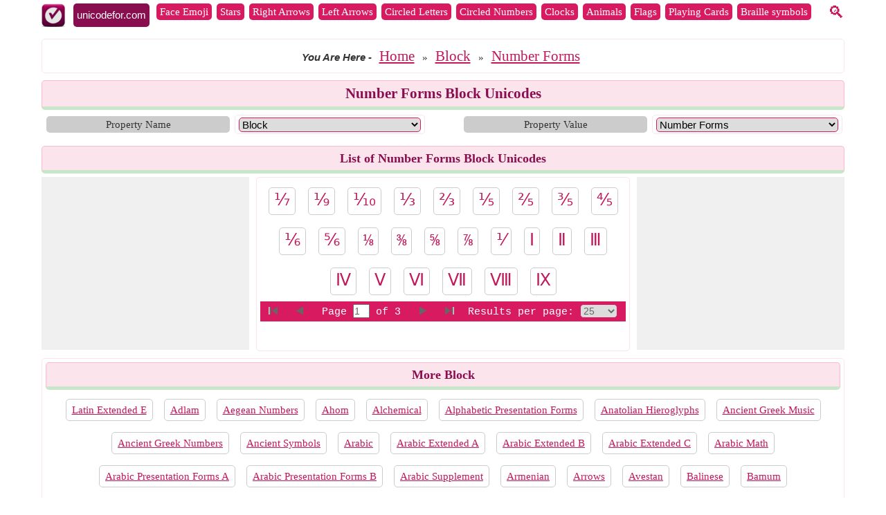

--- FILE ---
content_type: text/html; charset=utf-8
request_url: https://www.unicodefor.com/en/number-forms-block-unicodes/meta-524
body_size: 49236
content:


<!DOCTYPE html>
<html id="SiteMasterHtmlTag" lang="en" xmlns="http://www.w3.org/1999/xhtml" itemscope="itemscope" itemtype="http://schema.org/WebPage" prefix="og: http://ogp.me/ns#">
<head><title>
	Number Forms Block Unicodes | List of Number Forms Block characters
</title><meta charset="utf-8" /><meta name="viewport" content="width=device-width, initial-scale=1, maximum-scale=6" />

    
    <style>
        .ContentPage{position:relative;width:100%;max-width:1200px;margin:0 auto;padding:0;background-color:#fff}.container{position:relative;width:100%;max-width:1200px;margin:0 auto;padding:0 20px;box-sizing:border-box}.column,.columns{width:100%;float:left;box-sizing:border-box}.row{margin-bottom:10px}.container .one.column,.container .one.columns{width:2.5%}.container .two.columns{width:9%}.container .three.columns{width:15.5%}.container .four.columns{width:22%}.container .five.columns{width:25.5%}.container .six.columns{width:35%}.container .seven.columns{width:41.5%}.container .eight.columns{width:48%}.container .nine.columns{width:51.5%}.container .ten.columns{width:61%}.container .eleven.columns{width:67.5%}.container .twelve.columns{width:74%}.container .thirteen.columns{width:80.5%}.container .fourteen.columns{width:87%}.container .fifteen.columns{width:93.5%}.container .sixteen.columns{width:100%}.container .one-third.column{width:300px}.container .two-thirds.column{width:-webkit-calc(100% - 4% - 300px);width:-moz-calc(100% - 4% - 300px);width:calc(100% - 4% - 300px)}.container .offset-by-one{padding-left:6.5%}.container .offset-by-two{padding-left:13%}.container .offset-by-three{padding-left:14.5%}.container .offset-by-four{padding-left:26%}.container .offset-by-five{padding-left:32.5%}.container .offset-by-six{padding-left:39%}.container .offset-by-seven{padding-left:45.5%}.container .offset-by-eight{padding-left:52%}.container .offset-by-nine{padding-left:58.5%}.container .offset-by-ten{padding-left:65%}.container .offset-by-eleven{padding-left:71.5%}.container .offset-by-twelve{padding-left:78%}.container .offset-by-thirteen{padding-left:84.5%}.container .offset-by-fourteen{padding-left:91%}.container .offset-by-fifteen{padding-left:97.5%}.one-third-Adjustable-left.column{float:left;margin-right:10px;width:300px}.one-third-Adjustable.column{width:-webkit-calc(100% - 10px - 10px - 300px - 300px);width:-moz-calc(100% - 10px - 10px - 300px - 300px);width:calc(100% - 10px - 10px - 300px - 300px);margin-left:0}.one-third-Adjustable-right.column{float:left;margin-left:10px;width:300px}@media only screen and (min-width:1200px){.column,.columns{margin-left:4%}.column:first-child,.columns:first-child{margin-left:0}.row{margin-bottom:10px}}@media only screen and (max-width:1200px){.column,.columns{margin-left:4%}.column:first-child,.columns:first-child{margin-left:0}.row{margin-bottom:10px}}@media only screen and (min-width:768px) and (max-width:959px){.column,.columns{margin-left:4%}.column:first-child,.columns:first-child{margin-left:0}.row{margin-bottom:10px}.one-third-Adjustable-left.column{float:none;width:100%;margin-bottom:10px;margin-right:0}.one-third-Adjustable.column{width:-webkit-calc(100% - 10px - 300px);width:-moz-calc(100% - 10px - 300px);width:calc(100% - 10px - 300px);margin-left:0}}@media only screen and (max-width:767px){.column,.columns{margin-left:0}.row{margin-bottom:10px}.container .one.column,.container .one.columns,.container .two.columns,.container .three.columns,.container .four.columns,.container .five.columns,.container .six.columns,.container .seven.columns,.container .eight.columns,.container .nine.columns,.container .ten.columns,.container .eleven.columns,.container .twelve.columns,.container .thirteen.columns,.container .fourteen.columns,.container .fifteen.columns,.container .sixteen.columns,.container .one-third.column,.container .two-thirds.column{width:100%;margin-bottom:7px}.container .offset-by-one,.container .offset-by-two,.container .offset-by-three,.container .offset-by-four,.container .offset-by-five,.container .offset-by-six,.container .offset-by-seven,.container .offset-by-eight,.container .offset-by-nine,.container .offset-by-ten,.container .offset-by-eleven,.container .offset-by-twelve,.container .offset-by-thirteen,.container .offset-by-fourteen,.container .offset-by-fifteen{padding-left:0}.one-third-Adjustable-left.column{float:none;width:100%;margin-bottom:10px;margin-right:0}.one-third-Adjustable.column{width:100%;margin-bottom:10px}.one-third-Adjustable-right.column{float:none;margin-bottom:10px;width:100%;margin-left:0}}@media only screen and (min-width:480px) and (max-width:767px){.column,.columns{margin-left:0}.row{margin-bottom:10px}.container .one.column,.container .one.columns,.container .two.columns,.container .three.columns,.container .four.columns,.container .five.columns,.container .six.columns,.container .seven.columns,.container .eight.columns,.container .nine.columns,.container .ten.columns,.container .eleven.columns,.container .twelve.columns,.container .thirteen.columns,.container .fourteen.columns,.container .fifteen.columns,.container .sixteen.columns,.container .one-third.column,.container .two-thirds.column{width:100%;margin-bottom:10px}}.container:after{content:"\20";display:block;height:0;clear:both;visibility:hidden}@media only screen (min-width:1200px){} 
    </style>
    
    <style>
        body{font-size:15px;font-family:Verdana;line-height:24px;padding:0;margin:0;color:#333}p{text-align:justify;overflow-wrap:break-word;margin:5px}.box{border:1px solid #fce4ec;-moz-box-sizing:border-box;-webkit-box-sizing:border-box;box-sizing:border-box;text-align:center;padding:5px;border-radius:5px}.P0{padding:0}.MBAuto{margin-bottom:auto!important}.BI{font-weight:bold;font-style:italic;font-family:Arial}.BreadCrumUL{display:inline;padding:0;margin:0}.AnchorBreadCrumbItem{padding:7px;font-size:21px;display:inline-flex}h1{font-size:21px;line-height:27px;color:#880e4f;background-color:#fce4ec;border-radius:5px;padding:5px;margin:0 0 5px 0;border:1px solid #f8bbd0;border-bottom:5px solid #c8e6c9}h2{font-size:18px;line-height:24px;color:#880e4f;background-color:#fce4ec;border-radius:5px;padding:5px;margin:0 0 5px 0;border:1px solid #f8bbd0;border-bottom:5px solid #c8e6c9}h3{font-size:15px;line-height:21px;color:#880e4f;background-color:#fce4ec;border-radius:5px;padding:5px;margin:0 0 5px 0;border-bottom:5px solid #c8e6c9}img{border:0}a{color:#c2185b}a:hover{color:#880e4f}a img{border:0}.txtL{text-align:center}.txtL a{text-decoration:none}.logo{vertical-align:top;padding-left:10px}.UDicon{width:34px;height:34px;cursor:pointer;margin-top:5px;margin-right:10px}.logotxt{display:inline-block;font-family:Arial;vertical-align:top;margin:5px 10px 0 -2px;background-color:#880e4f;color:#fff;border-radius:5px;padding:5px}.TSB{white-space:nowrap;overflow-x:auto;overflow-y:hidden;margin:0 auto;position:relative}.TSB li{list-style:none;display:inline-block;padding:0 5px;margin:5px 3px 5px 0;border-radius:5px;background-color:#d81b60;font-size:15px;line-height:24px}.TSB li a{color:#fff;text-decoration:none}.TSB::-webkit-scrollbar{height:5px;background-color:#c8e6c9}.TSB::-webkit-scrollbar-thumb{background-color:#880e4f}.HScrlbr{white-space:nowrap;overflow-x:auto;overflow-y:hidden;margin:0 auto;position:relative}.HScrlbr::-webkit-scrollbar{height:5px;background-color:#c8e6c9}.HScrlbr::-webkit-scrollbar-thumb{background-color:#880e4f}input[type="submit"],.btncss{background-color:#d81b60;color:#fff;border-radius:5px;font-weight:bold;cursor:pointer}.footer{border-color:#d81b60;clear:both;width:100%;border-top-style:solid;text-align:center}.txtbox{-moz-box-sizing:border-box;-webkit-box-sizing:border-box;box-sizing:border-box;padding-left:10px;font-size:18px;border-radius:5px;border:2px solid #d81b60}select{font-size:15px;border-radius:5px;border:1px solid #d81b60}.res-top,.res-bottom,.res-2nd{width:728px;height:90px}.res-VR600,.res-RH600{width:300px;height:600px}.res-VR,.res-RH{width:300px;height:250px}.printIcon{font-size:30px;font-weight:bolder;cursor:pointer}.share{font-weight:bold;position:relative;margin:10px;vertical-align:middle;cursor:pointer}.share:before{content:".";font-size:2em;position:absolute;bottom:11px;left:-3px}.share:after{content:":";font-size:1.8em;position:absolute;bottom:3px;right:-7px}.QuestionDiv{padding:8px 20px;border:1px solid #e1e1e1;border-radius:5px;color:#880e4f;font-weight:bold;list-style:circle;margin:0}.QuestionVisibleAns{border-bottom:1px dashed #e1e1e1;border-radius:3px 3px 0 0}.visibleAnswer{border:1px solid #e1e1e1;display:block;border-top:0;padding:8px 25px;border-radius:5px;border-radius:0 0 3px 3px;background-color:#f2f2f2;overflow-wrap:break-word;margin-bottom:5px}.visibleAnswer ul{text-align:left}.down{box-sizing:border-box;height:15px;width:15px;border-style:solid;border-width:0 3px 3px 0;transform:rotate(45deg);transition:border-width 150ms ease-in-out;float:right;margin:10px 15px 10px 10px;cursor:pointer;color:#d81b60}.down:hover,.up:hover{border-color:#00e5ff}.up{box-sizing:border-box;height:15px;width:15px;border-style:solid;border-width:0 3px 3px 0;transform:rotate(-135deg);transition:border-width 150ms ease-in-out;float:right;margin:15px 15px 10px 10px;cursor:pointer;color:#d81b60}.txtC{text-align:center}.txtLeft{text-align:left}.InlineBlock{display:inline-block}.displayNone{display:none}.displayBlock{display:block}.fntBold{font-weight:bold}.fnt18{font-size:18px}ul.FooterMenu{margin:0 auto;padding:0;text-align:center}ul.FooterMenu li{display:inline-table;float:none;padding:3px}.FooterMenu p{font-size:13px}.W100{width:100%}.SharePanel{position:fixed;bottom:0;z-index:10;line-height:25px;padding:5px 0;background-color:#fff;width:inherit;max-width:1200px;margin:0 auto;left:50%;transform:translate(-50%,0);border-radius:5px}.popupDivSocialshare{border:1px solid #d81b60;width:200px;height:250px;position:fixed;z-index:10;background-color:#fff;bottom:45px;margin:0 auto;left:50%;transform:translate(-50%,0)}.Sharediv{border-bottom:1px solid #d81b60;line-height:40px;background-color:#d81b60;color:#fff;font-size:15px}.scollShare{white-space:nowrap;overflow-y:auto;height:200px;margin:5px 10px}.scollShare img{vertical-align:middle}.scollShare>div{margin-bottom:8px}.scollShare>div:nth-child(2n+1){background-color:#fce4ec;border-radius:5px}.scollShare>div span{font-size:15px;color:#01579b;cursor:pointer;vertical-align:middle}.scollShare>div div:hover{color:#bf360c}.scollShare a{text-decoration:none;font-size:15px;color:#01579b}.SocialShare{margin:0 auto;padding-left:5px}.SocialShare li{list-style:none;display:inline-block;float:none;border:1px solid;margin:0 -2px;padding:4px 15px;min-width:17%;text-align:center;line-height:18px}.SocialShare li a{text-decoration:none;color:#fff}.scollShare::-webkit-scrollbar{width:5px;background-color:#ddd}.scollShare::-webkit-scrollbar-thumb,.scroll-y::-webkit-scrollbar-thumb{background-color:#d81b60}.scollShare::-webkit-scrollbar-thumb:hover,.scroll-y::-webkit-scrollbar-thumb:hover{background-color:#666;border:1px solid #eee}.scollShare::-webkit-scrollbar-track,.scroll-y::-webkit-scrollbar-track{border:1px #fff solid}.shareButton{padding:2px 5px;border:1px solid #da1658;margin:0 1px;color:#fff;background-color:#da1658;font-size:16px;cursor:pointer}.shareImg{width:30px;height:30px}.WAppIcon{border-color:#008000;background:#008000;color:#fff;cursor:pointer;font-size:16px}.WAppIcon a{cursor:pointer}.shareW{display:none!important}.FBIcon{border-color:#306199;background:#306199;color:#fff;font-size:16px}.FBIcon a{cursor:pointer}.mailIco{border-color:#000;background:#555;color:#fff;font-size:16px}.mailIco div{cursor:pointer}.TwIcon{border-color:#1da1f2;background:#000;color:#fff;font-size:16px}.TwIcon a{cursor:pointer}.reIcon{border-color:#ff451a;background:#c52500;color:#fff;font-size:16px}.reIcon a{cursor:pointer}.LiIcon{border-color:#0274b3;background:#0274b3;color:#fff;font-size:16px}.LiIcon div{cursor:pointer}.popuptext{visibility:hidden;width:120px;height:20px;line-height:20px;background-color:#555;color:#fff;text-align:center;border-radius:5px;padding:8px 0;z-index:12;position:fixed;bottom:50px;left:0;right:0;margin:auto}.close{font-family:Arial;font-size:18px;color:#aaa;cursor:pointer}.show{visibility:visible;-webkit-animation:fadeIn 1s;animation:fadeIn 1s}@-webkit-keyframes fadeIn{from{opacity:0}to{opacity:1}}@keyframes fadeIn{from{opacity:0}to{opacity:1}}.BorderRadius5{border-radius:5px}.clear{clear:both}.ML10{margin-left:10px}.fr{float:right}.fl{float:left}.MR10{margin-right:10px}.MB10{margin-bottom:10px}.MR0{margin-right:0}@media only screen and (max-width:767px){.LogoImg{width:25px;height:25px}.logo{float:none;text-align:center}.logo table{text-align:left;margin:-4px auto 0 auto}.bulletedArrow{line-height:24px;margin-left:-19px}ul.ulSocial li{display:inline-table;padding:0 10px 0 10px;margin:0 10px 5px 0}.shareW{display:inline-table!important}.scrollMobile{white-space:nowrap;overflow-x:scroll;overflow-y:hidden}.scrollMobile::-webkit-scrollbar{height:5px;background-color:#fce4ec;border:1px solid #d1c4e9}.scrollMobile::-webkit-scrollbar-thumb{background-color:#d81b60}.scrollMobile li{list-style:none;display:inline-block;padding:0 5px}}@media only screen and (max-width:767px) and (min-width:480px){.LogoImg{width:25px;height:25px}.ArrowClass{margin-left:0}.logo{float:none;text-align:center}.logo table{margin-left:auto;margin-right:auto;text-align:left}.bulletedArrow{line-height:24px}ul.ulSocial li{display:inline-table;padding:0 10px 0 10px;margin:0 10px 5px 0}.shareW{display:inline-table!important}.Recent{height:200px}}.MainAction{background-color:#d81b60;color:#fff;border-radius:5px;box-sizing:border-box;padding:12px;text-align:center;align-items:center;display:flex;justify-content:center;align-items:center}.InnerAction{display:inline-block;border-radius:5px;text-align:center;background-color:#fff;margin:5px;padding:0}.BGWhiteSmoke{background-color:#f5f5f5}.StyleLableHeader{padding:0 5px;border-radius:5px;border:solid #ccc 1px;margin-bottom:5px;background-color:#696969;color:#fff;font-weight:bold}.StyleLableContent{background-color:#ddd;padding:0 5px;border-radius:5px;margin-bottom:5px;font-weight:bold}.TextDecoration{text-decoration:none;color:#000}.SuccessGradient{background-image:linear-gradient(#ddd,#c8e6c9)}.FailureGradient{background-image:linear-gradient(#ddd,#ffcccb)}.NoMargin{margin:0}.SrExDiv a{white-space:nowrap}.TextAlignLeft{text-align:left}.DivFlex{display:inline-flex}.DivUCContentWithPara{white-space:normal;border:1px solid #696969;border-radius:5px;margin:5px}.DivParaContent{background-color:#ddd;border:1px solid #ccc;border-radius:5px}.VerticalTop{align-items:flex-start!important}.DivHeaderCopy{background-color:#fce4ec!important;font-size:17px!important}*:focus{outline:0}.Nav{text-align:center;height:35px;display:flex;justify-content:center;margin-bottom:5px;padding:2px;border:1px solid #fce4ec;border-radius:5px}.Nav a{font-size:20px;padding:3px}.NavL{width:50%}.NavR{width:50%}.NavUCMdl{margin:0 5px 0 5px;background-color:#fce4ec;border:1px solid #ddd;border-radius:5px;display:flex;align-items:center;justify-content:center;font-size:25px;padding:8px 8px 8px 8px}.SearchTable{width:100%}.InfoPageTable{width:100%;padding:0;margin:0}.InfoPageTable th{border:1px solid #ddd;border-radius:5px;background-color:#333;color:#fff}.InfoPageTable tr{padding:0;margin:0}.InfoPageTable tr td{padding:0 5px;margin:0}#unicodeText{display:inline-block;border-radius:260px}.TDCodeName{background-color:#ddd;border-radius:5px;font-weight:bold;font-family:Arial}.TDCodeValue{border:1px solid #ddd;border-radius:5px;font-family:Consolas;font-size:13px}.TDCopyBtn{width:27px;padding-top:3px!important;padding-bottom:3px!important}.BtnCenter{justify-content:center;display:flex;font-size:13px}.FlexC{display:flex;justify-content:center}.TDCharCopyBtn{height:100%;border:1px solid #ddd;border-radius:5px;padding:5px 5px!important}.MB5{margin-bottom:5px}.UCContainer{text-align:center;border:1px solid #ddd;border-radius:5px;height:132px;width:160px;font-size:100px;padding:0%!important}.UCOuterDiv{display:flex;justify-content:center;align-items:center;border-radius:5px;background-color:#ccc;padding:60px 4px;margin:0}.BigCharCopy{display:flex;align-content:center;justify-content:center;height:50px;font-size:21px;align-items:center}.TDUCNoLbl{background-color:#bdbdbd;border:1px solid #ddd;border-radius:5px;display:flex;justify-content:space-around}.UCNoLbl{font-size:15px;font-weight:bold;padding:2px;margin-right:2px}.UCStyleName{width:50%;display:flex;justify-content:center;align-items:center;border:1px solid #ccc;border-radius:5px;padding:5px;margin:5px 1px;background-color:#d81b60;color:#fff;font-weight:bold;font-size:17px;cursor:pointer;text-align:center}.LineThrough{text-decoration:line-through}.Capitalize{text-transform:capitalize}.Lowercase{text-transform:lowercase}.CodeExTable{width:100%;padding:0;margin:0}.CodeExTable th{border:1px solid #ddd;border-radius:5px;background-color:#333;color:#fff}.CodeExTable tr{padding:0;margin:0}.CodeExTable tr td{padding:0 5px;margin:0}.TDCodeEx{padding:0;margin:0;background-color:#ddd;border-radius:5px;text-align:center;font-weight:bold}.TDCodeExValue{padding:0!important;margin:0;border:1px solid #ddd;border-radius:5px;font-family:Consolas;font-size:13px}.StyleDiv{display:flex;margin:2px}.StyleText{justify-content:center;margin-bottom:10px;border:1px solid #ddd;border-radius:5px;background-color:#ffcccb;color:#8b0000}.StyleName{display:inline-block;padding:5px;writing-mode:vertical-rl;transform:rotate(180deg);border:1px solid #333;border-radius:5px;margin:1px;color:#fff;background-color:#da1658;font-weight:bold}.StyleValueDiv{width:100%;display:flex;border-radius:5px;margin:1px 0;border:1px solid #ddd;align-items:end}.StyleValue{padding:4px;margin:3px 10px;display:block;position:relative}.StyleValue>span{background-color:#ddd;padding:0 5px;border-radius:5px;border:solid #ccc 1px;margin-top:5px}.BorderLabel{border:1px solid #ddd;padding:5px;border-radius:5px;color:#000}#LabeltxtStyle{font-style:italic}.MTB{margin:27px 0}.SubscriptLabel{vertical-align:sub;margin-left:-.2em}.SuperscriptLabel{vertical-align:super;margin-left:-.3em}.SizeFifteen{font-size:15px;margin-bottom:4px}.SizeEighteen{font-size:18px;margin-bottom:6px}.SizeTwentyOne{font-size:21px;margin-bottom:8px}.SizeTwentyFour{font-size:24px;margin-bottom:10px}.SizeTwentySeven{font-size:27px;margin-bottom:12px}.SizeThirty{font-size:30px;margin-bottom:14px}.SizeThirtyThree{font-size:33px;margin-bottom:16px}.SizeThirtySix{font-size:36px;margin-bottom:18px}.SizeFourtyTwo{font-size:42px;margin-bottom:21px}.SizeFourtyEight{font-size:48px;margin-bottom:25px}.SizeFiftyFour{font-size:54px;margin-bottom:28px}.SizeSixty{font-size:60px;margin-bottom:32px}.SizeSixtySix{font-size:66px;margin-bottom:36px}.SizeSeventyTwo{font-size:72px;margin-top:35px;margin-bottom:40px}.StyleItem{display:grid;align-content:center;justify-content:center;position:relative;padding:0 12px 0 0;margin-bottom:4px}.SubSupDiv{display:grid;position:relative;margin-bottom:8px;justify-content:center;align-items:center;padding:0;color:#000}.font{font-size:48px;width:100%}.UCAfterEffect{border:1px solid #ddd;display:flex;justify-content:center;align-items:center;border-radius:5px;padding:14px 5px 17px 5px;color:#000}.bold{font-weight:bold}.italic{font-style:italic}.underline{text-decoration:underline}.oblique{font-style:oblique}.white{color:#fff;background-color:#000}.Brown{color:#a52a2a}.Maroon{color:#800000}.Magenta{color:#f0f}.Red{color:#f00}.Orange{color:#ffa500}.Yellow{color:#ff0}.Green{color:#008000}.Teal{color:#008080}.Cyan{color:#0ff}.Blue{color:#00f}.Violet{color:#ee82ee}.Purple{color:#800080}.Indigo{color:#4b0082}.Gray{color:#808080}.Black{color:#000}.BGwhite{background-color:#fff}.BGBrown{background-color:#a52a2a}.BGMaroon{background-color:#800000}.BGMagenta{background-color:#f0f;position:center}.BGRed{background-color:#f00}.BGOrange{background-color:#ffa500}.BGYellow{background-color:#ff0}.BGGreen{background-color:#008000}.BGTeal{background-color:#008080}.BGCyan{background-color:#0ff}.BGBlue{background-color:#00f}.BGViolet{background-color:#ee82ee}.BGPurple{background-color:#800080}.BGIndigo{background-color:#4b0082}.BGGray{background-color:#808080}.BGBlack{background-color:#000;color:#f5f5f5}.VScrlbr{overflow-y:auto}.VScrlbr::-webkit-scrollbar{height:5px;width:5px;background-color:#c8e6c9;border-radius:5px}.VScrlbr::-webkit-scrollbar-thumb{background-color:#880e4f;border-radius:5px}.PropDivHeight{max-height:150px}.ApplPropItem{display:inline-flex;border:1px solid #bbb;border-radius:5px;margin:5px}.ApplPropItem>:first-child{border-radius:5px;background-color:#fce4ec;text-align:center;padding:3px 8px;display:flex;align-items:center;justify-content:center}.ApplPropItem span{margin:2px;align-items:center;display:flex;justify-content:center;padding:0 3px}.Vars{margin:0;color:#c2185b}.VarsList a{padding:3px 8px;border:1px solid #ccc;display:inline-block;margin:8px 6px;border-radius:5px}.centerAlign{justify-content:center;border:1px solid #ddd;border-radius:5px}.GrpTitle{border-bottom:3px solid #c8e6c9;border-radius:5px;background-color:#fce4ec;text-align:center;font-weight:bold;font-size:18px;color:#880e4f;padding:3px 2px;display:flex;align-items:center;justify-content:center}.UserControlBox{vertical-align:top;display:inline-block;margin:5px 0}.UserControlHeight{max-height:600px}.C_Boxes{border:1px solid #ddd;border-radius:5px}.UCItem{display:inline-block;cursor:pointer;font-family:'Courier New'}.mainBlock{display:inline-block;width:100%}.SeeMoreDiv{margin:2px;padding:0 1px 1px 4px;float:right;background-color:#d81b60;border-radius:5px;display:inline;cursor:pointer}.SeeMoreDiv a{color:#fff;font-size:13px;text-decoration:none}.GroupPageTable{width:100%;padding:0;margin-bottom:5px}.GroupPageTable tr{padding:0;margin:0}.GroupPageTable tr td{padding:0 5px;margin:0;width:50%}.DDL{width:100%;margin:0;padding:0;margin-top:3px}.TDTitleValue{text-align:left;border:1px solid #fce4ec;border-radius:5px}.TDButtons{text-align:right;border:1px solid #fce4ec;border-radius:5px}.TitleName{background-color:#ccc;text-align:center;border-radius:5px}.TitleValue{border:1px solid #fce4ec;border-radius:5px}.txtBoxSearch{width:100%;border-radius:5px;border:1px solid #880e4f;font-size:15px}.lblAd{position:absolute;top:50%;left:50%;transform:translate(-50%,-50%);text-align:center}.GVHeight{height:240px}.GVMcpHeight{height:240px}.R_SymContainer{text-align:center;font-family:'Courier New';position:relative}.R_SymContainer a{padding:7px;font-size:24px;border:1px solid #ccc;display:inline-block;margin:5px;border-radius:5px;text-decoration:none}.HGridView{display:inline-block;flex-wrap:wrap}.HGridView .grid-item{padding:8px 6px}.HGridView td{padding:4px}.HGridViewMCP{display:inline-block;flex-wrap:wrap}.HGridViewMCP .grid-item{padding:8px 6px}.HGridViewMCP td{padding:0;display:inline-flex;border:1px solid #bbb;border-radius:5px;margin:5px}.HGridViewMCP td div:first-child{border-radius:5px;background-color:#fce4ec;text-align:center;padding:3px 8px;display:flex;align-items:center;justify-content:center}.HGridViewVarPage{display:inline-block;flex-wrap:wrap}.HGridViewVarPage .grid-item{padding:8px 6px}.HGridViewVarPage td{padding:4px}.imgPager{width:13px;height:11px}.imgNextP{width:10px;height:11px}div.DDPager{padding:0 6px}.DDFloatLeft{float:left;margin-left:5px}.DDControl{padding:0;font:.95em Tahoma,Arial,Sans-Serif;color:#666;margin:3px 0}.DDFloatRight{float:right;margin-right:5px}.DDFooter{position:sticky;bottom:0;left:100%;background-color:#fce4ec;border-radius:5px}.R_ScriptContainer{max-height:240px}.R_ScriptContainer a{padding:3px 8px;border:1px solid #ccc;display:inline-block;margin:8px 6px;border-radius:5px}#SearchIcon{margin-top:6px;font-size:24px;margin-left:4px}#SearchIcon a{text-decoration:none}.TblSearch{width:100%;font-size:18px;border-spacing:5px}.TblSearch tr td{padding:5px}.SRInput{padding:5px;border-radius:5px;border:2px solid #f50057;font-size:18px;width:100%;padding:3px 0 3px 5px}.SRButton{padding:3px;vertical-align:bottom;font-size:18px;text-align:center}.SRLink{font-size:21px}.SRNode{margin:0;padding:0;margin-top:5px;font-weight:bold}.SRNode a{font-size:13px;color:#fb8c00}.SRText{font-size:15px;margin:0;text-align:center}.tblSearchResult{width:100%}.tblSearchResult tr{margin-bottom:10px;padding:0}.tblSearchResult tr td{padding:0;margin:0}.TDSRUCSym{text-align:center;border-radius:5px;height:30px;width:30px;font-size:30px;padding:0%!important;align-items:flex-end}.TDSRUCSym a{text-decoration:none;color:#000}.TDSRUCSym a:hover{color:#d81b60}.TDSRUCName{height:0}.TDSRUCNum{height:0}.TDBottom{border-bottom:2px solid #ccc}.DivSRUCSymOuter{display:flex;justify-content:center;align-items:center;border-radius:5px;background-color:#ccc;padding:22px 8px;margin-left:50px}.DivSRUCSym{display:inline-block;white-space:nowrap;border-radius:260px}.DivSRUCName{margin-top:10px}.SrResult{height:550px}.SD{background-color:#fce4ec;border-radius:5px;padding:0 5px;margin:5px;text-decoration:underline}.SDA{background-color:#f5f5f5;padding:0 5px;border-radius:5px;margin:5px;text-decoration:underline}.txtMainBox{background-color:#fff;z-index:11;color:#000;text-align:left;overflow-x:auto;position:absolute;width:505px!important;max-height:195px!important;border-radius:5px;font-size:15px;border:2px solid #f8bbd0}.txtMainBox::-webkit-scrollbar{width:7px;background-color:#c8e6c9;border:1px solid #b2ebf2}.txtMainBox::-webkit-scrollbar-thumb{background-color:#880e4f}.txtMainBox a{text-decoration:none;color:unset}.anchorAjaxSymbol{margin-left:10px;padding:3px 5px;border:1px solid #ccc}.DivAjaxSearchName{display:inline-block;margin-left:10px}.SRResultHColor{color:#d50000}.DDLH{font-weight:bold;background-color:#ffe0b2;padding:0 10px;border-radius:5px;text-align:right;font-family:Arial}@media only screen and (min-width:768px) and (max-width:959px){.DDFloatLeft{width:100%}.DDFloatRight{width:100%}.txtMainBox{width:435px!important;max-height:195px!important}}@media only screen and (max-width:787px){.ResAdRH{height:100px}}@media only screen and (min-width:480px) and (max-width:787px){.DDFloatLeft{width:100%}.DDFloatRight{width:100%}.txtMainBox{width:300px!important;max-height:195px!important}.centerAlign{justify-content:flex-start}}@media only screen and (max-width:479px){.DDFloatLeft{width:100%}.DDFloatRight{width:100%}.GVHeight{height:325px}.txtMainBox{width:300px!important;max-height:195px!important}.centerAlign{justify-content:flex-start}.UserControlHeight{max-height:500px}.SrResult{height:400px}}
    </style>
     
    <style>
        .ResAdHR{width:728px;height:90px;margin:0 auto;text-align:center;background-color:#f0f0f0;clear:both}.ResInsHR{width:728px;height:90px}.ResAdHH{width:728px;height:90px;margin:0 auto;text-align:center;background-color:#f0f0f0;clear:both}.ResInsHH{width:728px;height:90px}.ResAdRH{width:300px;height:250px;margin:0 auto;text-align:center;background-color:#f0f0f0;clear:both;position:relative}.ResInsRH{width:300px;height:250px}.ResAdRHR{width:300px;height:250px;margin:0 auto;text-align:center;background-color:#f0f0f0;clear:both;position:relative}.ResInsRHR{width:300px;height:250px}.ResAdRHH{width:300px;height:250px;margin:0 auto;text-align:center;background-color:#f0f0f0;clear:both;position:relative}.ResInsRHH{width:300px;height:250px}.ResAdRR{width:300px;height:250px;margin:0 auto;text-align:center;background-color:#f0f0f0;clear:both;position:relative}.ResInsRR{width:300px;height:250px}.ResAdVH{max-width:300px;max-height:600px;margin:0 auto;text-align:center;background-color:#f0f0f0;clear:both}.ResInsVH{width:300px;height:600px}.ResAdVHR{max-width:300px;max-height:600px;margin:0 auto;text-align:center;background-color:#f0f0f0;clear:both}.ResInsVHR{width:300px;height:600px}.ResAdVHH{width:300px;height:600px;margin:0 auto;text-align:center;background-color:#f0f0f0;clear:both;position:relative}.ResInsVHH{width:300px;height:600px}.ResAdVR{width:300px;height:600px;margin:0 auto;text-align:center;background-color:#f0f0f0;clear:both;position:relative}.ResInsVR{width:300px;height:600px}@media only screen and (min-width:768px) and (max-width:959px){.ResAdRHR{width:728px;height:90px}.ResInsRHR{width:728px;height:90px}.ResAdRHH{width:728px;height:90px}.ResInsRHH{width:728px;height:90px}.ResAdVH{max-width:300px;max-height:600px}.ResInsVH{width:300px;height:600px}.ResAdVHR{max-width:728px;max-height:90px}.ResInsVHR{width:728px;height:90px}.ResAdVHH{width:728px;height:90px}.ResInsVHH{width:728px;height:90px}.ResAdVR{width:300px;height:600px}.ResInsVR{width:300px;height:600px}}@media only screen and (max-width:767px){.ResAdHR{width:300px;height:250px}.ResInsHR{width:300px;height:250px}.ResAdHH{width:320px;height:100px}.ResInsHH{width:320px;height:100px}.ResAdRHR{width:300px;height:250px}.ResInsRHR{width:300px;height:250px}.ResAdRHH{width:320px;height:100px}.ResInsRHH{width:320px;height:100px}.ResAdVH{max-width:300px;max-height:90px}.ResInsVH{width:300px;height:90px}.ResAdVHR{max-width:300px;max-height:250px}.ResInsVHR{max-width:300px;max-height:250px}.ResAdVHH{max-width:320px;max-height:100px}.ResInsVHH{max-width:320px;max-height:100px}.ResAdVR{width:300px;height:250px}.ResInsVR{width:300px;height:250px}}@media only screen and (max-width:767px) and (min-width:480px){.ResAdHR{width:300px;height:250px}.ResInsHR{width:300px;height:250px}.ResAdHH{width:320px;height:100px}.ResInsHH{width:320px;height:100px}.ResAdRHR{width:300px;height:250px}.ResInsRHR{width:300px;height:250px}.ResAdRHH{width:320px;height:100px}.ResInsRHH{width:320px;height:100px}.ResAdVH{max-width:300px;max-height:90px}.ResInsVH{width:300px;height:90px}.ResAdVHR{max-width:300px;max-height:250px}.ResInsVHR{max-width:300px;max-height:250px}.ResAdVHH{width:320px;height:100px}.ResInsVHH{width:320px;height:100px}.ResAdVR{width:300px;height:250px}.ResInsVR{width:300px;height:250px}}@media only screen and (max-width:767px){.ResAdRH,.ResInsRH{height:100px}}
    </style>
    <!-- Google tag (gtag.js) -->
    <script async src="https://www.googletagmanager.com/gtag/js?id=G-5NSBMHYH05"></script>
    <script>
        window.dataLayer = window.dataLayer || [];
        function gtag() { dataLayer.push(arguments); }
        gtag('js', new Date());
        gtag('config', 'G-5NSBMHYH05');
    </script>
    
<meta property='title' content='Number Forms Block Unicodes | List of Number Forms Block characters' /><meta property='description' content='This property defines the Unicodes which belongs to Number Forms block Characters like ⅐,⅑,⅒, etc. are listed under Number Forms Block.' /><meta property='og:title' content='Number Forms Block Unicodes | List of Number Forms Block characters' /><meta property='og:description' content='This property defines the Unicodes which belongs to Number Forms block Characters like ⅐,⅑,⅒, etc. are listed under Number Forms Block.' /><meta property='og:url' content='https://www.unicodefor.com/en/number-forms-block-unicodes/meta-524' /><meta property='og:type' content='website' /><meta property='og:image' content='https://www.unicodefor.com/Images/LogoBIG.png' /><meta property='og:locale' content='en_US' /><meta property='og:locale:alternate' content='ja_JP' /><meta property='og:locale:alternate' content='es_ES' /><meta property='og:locale:alternate' content='de_DE' /><meta property='og:locale:alternate' content='ru_RU' /><meta property='og:locale:alternate' content='fr_FR' /><meta property='og:locale:alternate' content='it_IT' /><meta property='og:locale:alternate' content='zh_CN' /><meta property='og:locale:alternate' content='pt_BR' /><meta property='og:locale:alternate' content='pl_PL' /><meta property='og:locale:alternate' content='id_ID' /><meta property='og:locale:alternate' content='nl_NL' /><meta property='og:locale:alternate' content='tr_TR' /><meta property='og:locale:alternate' content='ko_KR' /><meta property='og:locale:alternate' content='cs_CZ' /><meta property='og:locale:alternate' content='hi_IN' /><meta name="description" content="This property defines the Unicodes which belongs to Number Forms block Characters like ⅐,⅑,⅒, etc. are listed under Number Forms Block." /><meta name="keywords" content="Number Forms Block Unicodes, List of Number Forms Block characters" /></head>

<body>
    <form method="post" action="./meta-524" id="form1">
<div class="aspNetHidden">
<input type="hidden" name="__EVENTTARGET" id="__EVENTTARGET" value="" />
<input type="hidden" name="__EVENTARGUMENT" id="__EVENTARGUMENT" value="" />
<input type="hidden" name="__LASTFOCUS" id="__LASTFOCUS" value="" />
<input type="hidden" name="__VIEWSTATE" id="__VIEWSTATE" value="nW1Wh01so0t6F/jF7Etykq4G+Tj/9eSb4Mz0b5saJg+tMaTnA56M0RTR2ka8OCi0Dw8XY31eiJf1WppQxqdzsQtc1S031BPWVmGPIQmZNVfLEVFc8JkRQrNMSOhM4fzB701RkgJpq14uhSyG0/eLPCYhEDJXoIPcEnim9YPrIMG5V3TrxtHiBpYjOe7SWslGyX5LDtYrjGxonRviI8mmA8FQUjd4EFAh1fQhgPEMcnAQfztqLxMU9qx6srqcNv5qBFDQk44qkWGmG/8p9GAfaUFsrFkj3YFqpT+sle+yjAYhaM5l598oFdYc1UuCLirjqyKVGbokQVKKM0aHIC4N6zMncYUTrFA+a5jTBLBHfcLsjB+4Te1NFg6wMXS1GCXjxkqu/P1mslbxWEaaROdVKGN8UjKxQ9rjXpLMdAZamoQFOQTEvqLsf4Qyc5eAHFoakX3moaQKTbsiGNheRvTOTgyCWlqVivtqJAjh9RNkdUbD12bCIQ6U0tHBXy60Wao3P4KNGgp3nomUvgwpc4pVchTwfW/mVP2XVK5f+BVnQdchj5YRCWo/[base64]/1J/3CiSyBX/lVu/nD6ExkvfggSbcVISPStGXhWBDod5hfsVa4IjUOvVBthdbWP/k/+xTlHcoWbN1IF0+XFLA/MHRdkUaKkCFZb2wzYzikAkpTYgR4xSw6V0Iq71E3zVgIxMso4216qxuHvZJJnoBwTxRPflDAY3Z9+WpJOQHDII/TVncqHJsecvpqh2KLgM6CSaHuwKUNuXp2fcdK6ti6K0Dx/sz/fu6r6uZH3SMiVpp+Va8TnSIeaiBAGrOotHmEuY5+7cYOLSkPakf6OW2OTpzhcYGx9CG6wltXEWncjJOvgt+XURQXhaMIelwyrRpL7pEsvjyolzLHLfgrJ1eiDEAaNv5VL/qOgoDjigA60aCfh9yhARdhBpIBljc5SkJD9m7igW78ERJZ+gpWsW4xphyuThpEntD4r6zs4uN85ElImWlkultPoMR035ry6SYox4mgJiVSe3Av1d9a/E+46C1BWFCu6B5CNAs5FCL5IRem39mmT1+7+WEgIGkAPrC881VlI+1MVXI9DZ7A7kjBUByzXi3aZOqtM7EtduAsS4icLctdexaYfPHQqF+kK5xVbirltlT+nDo24ubosOt0F9qYTOhkLg6gRvDNpH1WJtYEt+yMlEzEJ6wYvNnOq+i4g3VEHztTkHX1Mi30sWTV/k1vkW9iV75NAtZraT5P49OualWIn00kQFbuPLqcSdhzjabBJDOKI0klRNcizxZ79yvsAIy8oMsvSD2ZGQ6+lu9nO+pY9H44mYYciEzdThJD4pqdjDkyMz7+nn1d239RpSuiTLcmgxcd1VM4QtPiLxUtkHBEWMqu4WTdKS/e9RXP+pZgYSNlG/4u6t6jkra5sW/ZXfe/M+GZNd4uRJR/oj/jdOLIpi++8qmeVchnYGtlk+S/E6wCc0rXbfqC5LIxpttBpgCzOkPEYBLIi3FDcAXQ0rBkOJrPEoZfXlVez//52cS214Y1KpeVjAKY366RIOxFsNTLlrRTCkOeqn+HEsZVyx7wmfHz0qf+X1/s0eVcWOep8bIRKp+rD5fbPf4YN2w360vTyjlQdg9aAQw1fme4/AaDFZ0gbQMJUBumSsEI7xJKi/80WEALLVDvLfsjn6A5NWA7fyjKopra3h1lR8kAYM3ZeYunEom8eI9E/4BJWktS1bJdBvNkuHWLXocZhhpIQtFp5+KyAOmkt216RvxIQKBjs5D1EBOQpPT3+q/xBnDNlr7kOvM3Y8EHX5FCYI0t4Zq4TF0JP4relaa4SGwhOTiQHHc62e5nWAcQzakDOnCWjwgs1bpVIuzVU+ehYuEx+VYV+eIqziG8L81i/FWts/r47Fo5cFU9pgZYwymRkC7gIVy+xsFJJMqpTDRNWuGueEJD3hV1XWuUtxece8rxG1xXN+EPdOMXFgiq3fBEO9jia4ytFcHGiGcYKQ4ID5cmjnul+fRMR34oOFQOLU1kYP4WVLQ7A5TVy/kYTLcwcbuTEe8QotxPoIOZSuIirw8K/o9E10fYtBAYgxhjy8a8eYGNFRlUdIM+4+3KvREI4zmZ47UGB1iz4rDS1/Appnih0SZ+bFf/BKK1xWXPL1XnR2hRHBh+lG+F7wlGY8rVI3iW/dRd6c7HcFSa3GjTabvxwv91SYogLnexhZ4HMdU34iEmFXwbmxyrxL1uEklx4JW5xLL3TH9E8prkLr7s/4sJF/nJ2yCUcbAkcy3AyJ9NpygH37VjLi1kZYh5CKWbVn9Om5T0z8qlOrNnyE0Drnl9f+sYWprRNHBq5AWnr2RNtryB1jH7qrNdclb+YGY/xPjCBKoPV+NmPJK0IVLBqTWChSTiduf4fJDbTgfaHNPA+dfGJdU1XGHy1LTVmDxaMSSzEyh+A8NhgLpy8kYq33+2jNeJQ7kPgzoUPcmAduhdkV8A7w6cWU284N/cM9ecC5jLMTsjTMSga4I2DEk2kRr94fToJBtFcozgUxAsUA5viCeaugah4bCbI029N4l06LRUyvCHKohNx+vybtNoZCw3S90ohac/kZ7+bg4/+B9quCdnu4XOzZxl1Fdw2BIzuEMg5w/wDMuDV3McgGq+lv3UeaDqdcI9Au2COGs8VNRs3m/[base64]/pQQSNSyhfJqJqse/[base64]/Vq+rTbW6RULyjSIjvBWg0LfVHPUi7iqjxTa+0cHC07FLc00za5JKN2XKMJ4/cmTTSXTGMwhy4x/S+Upqcvi6N0SXPRmYGiUDnGEyYSKnx5NkxzEa9CJ12nmJLepSc+H6F5sb9Ye91QwWQSyJc4s7WC/nJ0lNe6hYNruIqM8uQg707bX4xM3aJ7wuqLQZyLZ3n4GXPgF7T28m1U3zuHjyCD8JRjt96u5a3StNU6o7Voq1H2wHgtqIyV7yi2TG4NMDpq6f4pa4us1DeRfZCCJAGbnQyNl2Q7/K7c1hq7MzVpffdB7k39u//Vrm6afQ7v4WS+Bu336yr7IsmKjW/X6zQ54tMA+ktdBMnVYH/6O4rLroNVPa4KaItPf/DGiO6lcjzVSMk4cIafueAx2HtqUKdETKBqxGmoSQvqtuFs/BKHCxs+c0G6Q+pSnhvJ3flrdTsjJMbMf2QslVqbCjwcdvcOVya1A+APELk/GiZIW0UcF73Piuysi5aFA7xfVRQk+KLfv7EiFPXL6ZkUDosi5l9U5eUDFImcMx65ocbPk3UBFqitjfTKg7TOTLZBjYQMb+JsF6JhdTOBJiNytYZVabTs6gEtInEYO10hhF+LuI/HPDZ50gx1e59Dc2bQWwY3w9g0eZUbV5EZErHCRL8cfBZQ2MTbU1a8km6qYon+Sbayi/[base64]/yY82U6UP1L/uvJOdca6lZotS86rcUrZGyg5opkzgTfOHmkB2OMEJ6fXOXEXaF5ct7jnu64Z/PmaCKmftfFctLduQhqhkL2m3uOEMu6eHZ5lwKWqh/[base64]/QkVYUtut2zcT6W72mkDBl3a4LIThxbNj5jDa0PqfPexBzguc1OlkxNfgl0spxaiJOzG6QvS5D6rmR5misCZhvB7VEIWkSk422mnNS0AscmfZIgzzuSNLC/k8lxgLa2qGKmMYnR+JEbnfvOC3ZiOvr1nrF4HAs/bGW+fk9yQ3uCNkQ/ieH20xPkPfJMekRq0BxlzTFzai1MCna1yIUE9FLWEJKNxzDesxi4wuctYx6doNACw9wApkrK/FyP94zMMOdaOWgzB5/Vt0D2x1MVoFD53YMZuj9cjTWrgYQN3smGpp+WBkKf7zm7z7E4PRn88aVTzURXcD+dGC4Nc0OJR014gH82pEDL9jJlk6tUrguzoHbQTSFGvRY/AILAj9BPaL7r9lFkCXDZvgMKtpzvY8xf387PNZP9FE4lFIhiyqkJVUjtDMYVL1c6BrYKSg8RHQ0ymFplWIGxHTc2X9QHM7ccGMk11/gCaaMEoHL5ayM9nDN0bYsxpMvfCZwi+L8mj0tdelpJMOTaGs7PTkf8s8JMn+FyzYHhp49fL8WIElyN7dLiPONAi93auLqOUKADcSv3GacMAM+O+5KDHOA9DYxylVky3NNPLedduQkfxpugDYjfu/DpRU6VYixkeX8ziWdoK3clkVPGqAUlT+6TVTmk/s7gcuHf4ohUHWoF0S3c4iB4j8JRi6FlNXeEiHUA90FPUZcLyjE4rkLjn8IZL2UvxQREwjZadxW7rbX2RFRYS1lQu+q/2ZEJg/nCDkwF0z4jy31Akh18qODrLw2a30BVTJp80msE0BlZ2sUkqQ7Fu9kgGhKFP22ceGyOE3Yj6/+QZ8zQd3sOGFqSzgbA+uuw+Z7saksV8wrNM5GiJOnz78fQKuu4tKfd3ZoeA1DmlVu6FgJxudb3QyJ5q6P0VRJCyd/stoIYUBd9jCKVrJ1Jmn+ngXP/[base64]/b8htTMYrVB4mzkxwIOkZJGZ4lWBkwWiyFFNu4UeoMnWcjqT7tSsD0Acu0ptWcQrcE5t2wUhkkegjF95KZesoSXV3e53u2j96Uq//IQlvcqQPWJieauNHifTwq3paA9NjGr+y4wqCDv8vEaQOLwLXdbW2u9EJhjKEWMUUvegmYOHybEzyDP+K2ku17rUB7plpeSVAh87brKafTreGGmtHvpoSj+LHLkPd+GoJTVxbOTk9/[base64]/SVHd8WiWvzlhs3Q5tT/320VTQOBj2PVuC2fGh8FJEdtGi1t2i3rDLSPhUqa2GPHqh2/KyMnlriLi86K/X8GCq1dFkQGjalMEqk4d1RZnc09Eo7F0CyquE73qaRJtWLQtXqaX/4Bygzwkt2oNhXFmS1907SX4Tzt33fzTzg3WdVm+mJ3i2y27OZ6qmxTtvU+ZR79o4no23FQkHZW7Ba08Sd0OHmAjuWYIYKfVEqQD4WJJo+pa8tcytYNTUye065ebVQ/g1hehytTxiPod8rQUtX1MIaxDAklfflnZ5kFYsOWv7n1tFbmt+AK/xres/StFYobnrTBaZPSKCb5sKg1rDvkk6fw+j5HvdYc76TBIeQQSKDXwlO+7Uo9Ce7ILuJTi+GMALFsVDn7FTzKgOJy9nyz3Wt3S32b4DAdkiFpoZ6YOhrusJR06+qhNIKzewqbe3rXzlF+2dxy2u8nqm/q9f04rTwkMyArZKs7pagcZz1TKUEQ1DxTddcx3FX0YQzPTeJr69GmQyi1/0JkGxpBHoiIcs8JdFEuhPRbRaaeLNkjAUDQlrvfc2+JLTYRRYOxla/[base64]/Kf8Z7LEEcFln4BxYuLr+E9Us/3UGo2KJKrq6tJ58FDI2W+ztx+NgbY6YDE/zcYVnh2Fm49NXCnUUpstA7xcPvEiwZYtJw9hBgzq+QcXU86F+sA/UItNQNx5iK/dQr53TLtF3HgnK6dxjFwLKfCljmEi4nozhnlrBeOzETiO/TxFthhdm0HipnW8XS78CuwC+CMNljcenGtnApBxapY/ZZULFH8DqibyfBQSqTumF1ie2K1AtIA8X8TPtfR/lVHodWuZJlbwpPpeqDoblwtIbZxCfKUPUCAwGPgCuSrdMAGiUDCYzGoM/436sS1qrk/Nzkl1Ajwpi4q9HL/av55M9KvMUvm+AMiIiPy5QLzzWarz84/TmLa9C2huzMhsH0eSdm72xn7zdI7FLTrMoNbSsk7I0gkAMlXwoHbODem6a/02XLb3p4G9WNEilWmJb70TO7G0Og5daC098LEdmWn10BVD+w97PUn7jlR2+xqbwudfDNHtGDebkc7nOfk80jgfJJAt1PzWnZuIGtqAog/YTHynbjs5iZXmtJ7l/OgNPX6qTGkUR9cAMyXdh016Sb8jw/6cjOxQqKDypw407ohRqwHAUc02PcbYn95omydxb3iXdQeNXrFzJ0jBP8c+LyavnibXsq1dK2R//OAf53cdSSbl3o25zUr3n7HwPa/i6noFd868AVQcEynOQaW76LOZq1xVz9P+G1WSGZaflKgu68uU+KXriPfhjSmje4aBx9qCYoYWa5ZGuxFzDfeLtUCEXRq4+o9docLuJGR6QkgPdPRbc8qGy7mdA6/nHnPjQgsid1iLDOjWtb0KeBy4yfMxg+0lvlPSeMnqPJ8hodLMRbX+WctzzsLNaRiEdcDk4PqrUeWtg6fcEfCVeo+I6GZQrRIXr0QRH3F1AAowmAJEqpOL63/U25eJw9f0zcech99EQwTECWJDm5+9LjjzfuLZ7mGf0G8GBD7oTOUQ5X0tj7K/Lz4E4zEsx3/[base64]/YZBTH4O2g6Bv3q1n5j/RwmRE5CEfBasbJlhUWmBy+bbDx1/aiCZF7QDK7ZYSQvMo721T1zmqpOuoWJ50K06uFoGjICPLDylaOnk+C0PM7XXhGvhqp5UstC5JGv6+RHiR8bPkYsjPttoX/BYThl/7I+Q1WKMH8sAuzaf4wj5BO+E+IB78Z7UEyyYQD04KXPwtj3g3cDpiI2jARE6pzoFS4iOVaxODTg/lD731aKrQHj9/YbVi6MMsG9t4NXsvsKwxsczz+NDUh0Q5DxF9fbRxqY1/t+T3FVTcrv7vYedWok3pytLLy0NEZL5iFAa8cnnghhCdF+43Bmko9IywCk2h649Lam6H3Wv0V9u7oMl2L+J7gEnHcUzl/oZoN6g/4Csj2p9kle3INY0wIUm/uYC0QvWJ/2Bp3+tubfhjarv/NIIEa04qQWeQAaTFQPC8RUHSVP6NLuImB5sYqOtSHIsxisKLOGHkWuHSY8eCN70Mld77EHCjpq/V8TQ0mjQIEKNTsx47vHr4MddYnflT0fUWmQpv0MYaMR95ITHiXU9T8ITb96J+aGRvqPeou2JTx0ohOHnFdOC3nDQtbMh0+1EqIpI7VKWTjZwA6NiTb9jB3bOrLsba7hKX50sns97xl0mbRG20+KxcUA/l3ypiC17pRaIKxHQsuyViYtxJFqdO0dF5NpY5OTPBNsJTFEW21CQAerJMF59PYNAiz5wu9hmTXbwPQL9AOR65KEJGfqd0j04dPAhdIrhfsfeoRUsWVQ77o86xexNxfbHTsTO6B+craLQR5U7j7ul6UihxBuC3gxeox15LDq4vGiX/9PFBBuJRxNOd3Lo5uMBj2pcwUCwreedfuJVjnPxflON2o2iRyzB3qJ/DcAqS3RMJH9FzHmbiKQ0v7YE4fzPibABXeSy+g15MYy+Su20CNob/jJtRD+dwYHiSOXgxcge0dSG2bj9ZOeb+/LYDxY7ESs8rw3wmUGVQP3ed8Lg2X04f1WtBAgX/6fBfCd1tmaE3/q9SoGiqNt3Zmf6jDFP3zypIVjgjTqQNWoRe1Rl4eRgFKK1hYra+XoUUzogxsL2vbk8+QKys61Mv3b5cARTJg3g+ZNuL/f9D4MlX39cMd6vxP0fhmY3Mwe4KB/PUuQ1yErcv04dyZ1UXDg8l91wOYSU0Z+kEKGJOSL9latI0gXKHPvkc8srIORhyFEBwkbkPIo2bJ0k5EHBlMRrYxwUlzXnnbLJ3/g4Ve+brYV8Eeaxf15G1DY8zmW5YL9og2WzPY0dCr5H3ABolgvbCGyPLPf7EcFaaK+7NUfcvD6hO871FN9mrc8hDsETFEK7JtreUQWzrV9qRXyGijxxRlcp2XK0ZHhLgHkyJIhgNHz2V2ic2AxC3wOC5QBgdUz3ZoKgRNOkM59+OLxVvXvTNr/hYjn4OYvQDc2ZbMUOfFjQTkUTMjogCAPF30/[base64]/fqL1NBbUcPpDchxiiVh//RAwqcpjlf2KtiD75AsySLn7SYaI8Ib6Z92GNXKG80E+KuF1wP/bDVpZdqqM66jotthdcSRuEXOeJ9pJ5K1ljijuD7UJ3OwHds8w3oqkUgHjAcGtbRrVTk7JGk7V2kHuEX4HPmzzHV4/l1UCWIOmw8IEsS/btLIGYtid956Kr8xHORbMlMMNOpDd1vF5d8FxRHA7xSUaeKWdNrzsprgPgk5SKpkj1Y7kVuYjUCX3se2KEVRCj9wEzIFzXJTD7vYB3GDHLK22aBuIBcJl/L7S18HBJdHxaZdF1Bq/F3J5Qa9kRLeN4VC/o/zNK2wIm/xeuCiMt1MB5ChlUxS4ZZ17muonBKZAOSAiNAIlumOYm4v82VaRTIghdG7EtMtl7smt+TGEbaX+x1v3lE/1acRip2+fylrZiKrTJLElHy9j9PDiVD7Spf559+rnMtncA3nnRMYpzrktBaT9TaSfiQYwPXxSebwKyviCIMbZ9kzhyvQA5PEZTf29kI/k2OIbiWsG90fgtkhDQrhFMHzOnzUAQ1zjxgbZPeKy9XgpfXxe5V4ypzQ/cOWR9/[base64]/tps395yciJ14IYkjpvFDxi2Bai56vKNBpjqvMC1b9mPdk5ky8xu40guW1cEvLm6ENFI7SrQnL84jHQizRuzl2kRjYUBTeaxu/smUSRH4yDF6KOQE0aL/WgrdKzSkS0oIoKaCB5DJHy9+nxEXZdfv++VCptFNBiwPtLBG5hvSSESTfGn2GZCKThgkDSF4vrJMo3OgJhLkj71/AJWhtpyCbnGW+cu58nEhT80o7xjFFopL1acoPl8QcpdvgVs9uqgL+XtTEpWZWViOxBkALvgIA2zNY62zNXaQt2Vve5DESArBNbOdlXb1GqXXvnGeK04Koj+KiWfwIJ4q4ZVPgz7fhu6G6/VptYeyvDfM1knASpdGn10ywJ9t2Sah+q0oHfZs+vUTB3AD//i7es3K3LgtyZtsrB+LEbP5kUsSzLke1Wp8rCPONKvsdTAmZjuWzd530UDXIkEtQAwafGl0hgxIVV1JgBO+a2UMHTPq0WpLWog/FJw/VxBPDLWSu3qKWWQ48ziHsbA2TM+x4YU4jPPxr3yI/7s2f1WCGUo50cmTz+UnyXmg5EzVpUEsHBGIYsik7oCdbRZ1r1ACNx2bcPH1r6BizrZDRi4BB+9tA6LcfB2bXflDp9Pa5MOEFHZelCrhu/GGWQPBSdIIhNy/bB1ALziUQC/BML1gX3Bvl1/2twmLGIwGgonY7XA/cgd0hwSBMt6TASu6FzXVgcc0/xc1UmVC2qDXjnbSwCpMcl0B9JYvZql+HVgTydHhVKPdwR6ocjy8kvMDDPAQ9FbO/NWvGerwnKxmHSHpy/ZWr2FRfAFPvpj37f4Ao0hPYgO+noxAgVNZAmVHYMjC5byGXpJE0cgGqAB9NcYYaF/w0wiZ8oVK192tQlcyxs6zF/SsKSxnm2QW77LiaWGEYnPvvmJGb5w6v08kAh3jhjpEHLtQlt2lLgTujJDFK/vYkXcofi9LyqrEy/0zh+sYpSIKrM39yTEeDbCL+bZn04l9mQsi+SrU6tBkDz9+kh5ZDJO5lkwHYLZFNR2Y1qjhNz0py9wxRlAhtbFJx0hNTlhC90mwAeeuPipvmQ04uCFv3kHx2C8BGzWIimwbiCvprjw7JHlFyClP/ceuf3Ye3yc5Nx/ZPKQWU0GBvypS81vgutGAj4BUZHv/a9hGCFpF5Q1qbmHfqr/c4pXLlEuNSfhrKeyn+sQX/9XuqWtzwKyn1o5jzPUZzHeX5T7wwMilNouNnYUwo8UA1C4ms4LeGc5p8WM7W+9CGVSCG6tNmOp3BLk2fsaStALZdoAf5uJsSgnPfHVZP5KqhOrjdynkaVRGjpTlapZ4Fe4rBtUoXKjBnmSx566MPLLfTAZHdDgcX5meX/PM9fVi+KPCRNvXsb4e+e7fBk3ZQCftOSGeOle+EpDGs4qloCypXCuMVQu6cfSZrdUZQ6GzUDOOq+Ko/OnEbHPlVDh1JJcvFyZ+PICRDTKARI3E6GMbHs6jfY/gKP/RubJbMHia621DwqsRpTa/UEY0b1O7bQHeWEx0VgjQ0OqVTGEIp+PEn9Ti9qAAq27ZAIoFnpwCxp3Z+PzBluW126Z3QQmKcw4n42+jIqoZcxJrEIcr0ydwc1by2xdZcDkfH06Liv8A==" />
</div>

<script type="text/javascript">
//<![CDATA[
var theForm = document.forms['form1'];
if (!theForm) {
    theForm = document.form1;
}
function __doPostBack(eventTarget, eventArgument) {
    if (!theForm.onsubmit || (theForm.onsubmit() != false)) {
        theForm.__EVENTTARGET.value = eventTarget;
        theForm.__EVENTARGUMENT.value = eventArgument;
        theForm.submit();
    }
}
//]]>
</script>


<div class="aspNetHidden">

	<input type="hidden" name="__VIEWSTATEGENERATOR" id="__VIEWSTATEGENERATOR" value="5137B384" />
	<input type="hidden" name="__EVENTVALIDATION" id="__EVENTVALIDATION" value="Kny0ySMSSRoK2muBAmoU7gLzNjYAX/[base64]/4fkCOwGS0O+Z2sJTtFyNAQ3eMVnZZ0oNxJW/0rvW6rCMASzy/20RmQ2UREzmYNcQuY3pIt4bzZ+y0chTYIP7Z6IojEY6VxW8svkhPjJnsOkHWWkIwOxhPMW9etbBY5ZlaudrLyTrpuI7WiaGkDB9VTGd0s+fQmjGAISyU6m5e7lgjaefFx+TCor0+5N4yv3BZcoof2/hVLnNuNwGzGnPtrYzFi4BFOWiBhwXNBert9ka0o7p55R7UBY/wrtu3s5QRxIbnmgbtwqlkh9sxOyUHl/PXxFWhoK82JRNpAEDsCfDKHJGv3WXg4sGbWudseFdnRYfkG1118ohbDcEfG2rfjBz81QEojC4R/CCcbS0Tl3Q3ZR7zNT5AS3w5nQWsA7sKQJpq7N17tfup0YC7z+L6cYiyDFemIua/ZwL0iG3x4SljKW5vxHiWrIZ7xYf0txmiwksoAwtZJ6hcJOumRNJwBoE5dx65GXQp/p937lHDpl+nBj+0cEi2Fh9dG6dTB5rSkQYnOsL3/oZScq4mhT08X5/M5Dj8RTYhUzE6n8F6bcUA3hvKlojhZAw0bXWCw2yTMvu/shBa6Nc7qcoCxP+Jp1ceoqxDi8g5Ikw6vpGFLRn26/dEr4zt2nXQniVj8Q8kcaSnF97UAaW0Ll9gtddJlCt84WB3d+I1bk/3nxX+vHOLolwf5JyN4mH2R3gr1292TrL7mTRHOOiMPlUwzkmx88RlpFX9QtDmySVgdAYmW4Ve7ZgaSwd6uZmNwIIX7uCKXo7Mmr6yZVF+Rcb4UagsYg5M7T1W/vWEzH8LfQL5U29lkBm5blgCWigTEozPBiAu19HiqdGjX9rBlhTcxT6+YI9cM8r0ZsWmDMzYdoUYATJoH2qiHFJ06e6JTHwYo0oSk+U+ag9QrKO3mbQ8dQ1NwrjccMXoBFNj/xE3w3RRWwc0jIgC6nwdqGxejrEgcA74qZJ9MOiN+D/wYKz5/Hl1UQ/IPNdQyNf/LwAaocNoD3GiqbOZFghtwmgByUAAV9hDt5PQFm+rE4Qdbq28Ibvlw4JjlysGxs2WlcuSYztV0LjxDJC/BJowUDqyqqCYjpXnfawsRs7sGN8YWy6tcrIq+XRs92AkXTdWMVOXbMdKPw+89mIqfiBGDSS+RQbeHk8AOsNOwbiOJmTSF8I79EO85e6cIT1HT9u4VNP4udItIkmcm1JAza/Z5IQFC/v3xL+iEUkcxpp1o5r2haHH8BYjx03SXIOPtHlNSEJNmyHA1bcf44M6UWKjWr6Iq7CAAvp3qnCoVx3XjaTxJK1oPhkxk13emUDjwbnwInymNhlJXGOSEoCelUeyTLc0Etokcs0yDY0/C8aHP6GvAUyOTVgNrULJ8/YdlCBIDzpYNy7DeaNBXNigUgq1/VZab5n5S1SDYZHiaIIteiWmfUbmWlxwnpJzULpQEDtsmuB4jTWkusioXvI/6C6zq6wp499v/uZq+RAxtGRgIdiXU9wkFY0qL3Xlp2BdjlpHdLjR9Lphz9RLIstRuiq0tiraVcah8zytlE/Vw6iZHpA2SbzdhJf5pv4QkDyrbSwy61dXGaAy+Mqu0DeIGFvKJYydbXJQfmXnEq3+fOzN9icMSeq8e+Uw/xHnAz6RhF8R4ymnVdD7vpTg6HeNjB/LLpd2xHsN/azumdXDsmJBAE6sPTOwF6wl/Y3tH/rgwGo1y5WasYmf8BXNME5iWMjeBbdQambEhOO0h5csmFmOyewwMjOqF6QJQoneck9swB+bd++w6FbriRrO35tiN5ynNxFJCwFBaNqzgCZFxv2d9k2J/ad4tYNYqcfSXBHVUcBGpSyF577aHtKrK6JC/dwNqQf9/R1aCKdbDU2DjanmuRWGdfXN0LBRZl58VB3Jlw0I48PThte+EWO7I+2JJG2C7Lk4thoOu1jlwm/fM4GsdU1k+sVCIz0ATF8ZSHdrbg4vYT/aD5OASg34p/9D6qlIa2uDeyHCYlca/Wo4XlpGEKIm2enV7frvQp2Dbv673Yi/OOlY3PBEVh3EftPS6auodf6XSHiiw13geW/P2fNZK1AoiPCiOFquhyuVPAZUy1mIqwmR+thFUao088x7kPEAoBPegsV8TL7959oQ4B0EQ2+mFrLKEcUvFAjzCrSJEuLjTJEHznvh2SKVBhQ7lgvBO+oUwW8ZiGNEM3z4lrQMsIEGox9kvCXoVym7yz92UXExyqLx1/rgX0cN282aoROHfb3XxQ5wnC5NF9lnXpExLC0MckbCf6bl1/3GZSlBvJYn18ItlEw3k+U4ylaxEkNmdUBafnX6wUXfYygWDWuIkGLNGrGY6MWPBNJBn6QpVwz1/81f2SVXc9NarMBtwPzCt8YwhoIZ99tji3ggQO8fqQKBOjUwxPkTQhPEsxLoB772uFiyFCeTW1TKbqCXxj3gK+/y9xDyAJoL0hGDSa1+98ECGgdgn6aKGBKhPfPWM8+6uk/2MH+MiXlmhLvKe7KDygUThrXKLl336WPW5mXUKpQ68y+mmK4cBOq1h61xwTp4udpkyFXG/R9vwlWRN/hqPMn0/GG7EEkxE96QZoSGcZi8/PW2EpdA9h+KWEmVqyMk9sl2s96NqX9KTZ6DksqL108pEkZDXrD2PQ9HNpxvae2SXxBk/1+nJe2+BLV2Y+BbcIpYpl6m0jHVRNGee3bBpPJj2BgQjxhCiY+YWCEV84jfrYYVcb3nQD+M39QMwXiufJ1zF0K+EQD3o20VqLkKX8QHH83V2aiZr9mEMD4n1DG4Hcz+HYctAWlQfLMpypDGFSBxu06fZxFaDNgFpOshZ3jZPId3IeEPAAl5s7MuFFOswJpO74/lzUN1YC6sWdOPykmWFjbAVxab6QDImu6GfCI4LiLbBRi4i4SPgquU94SBipBNbQdqi0etRe7fbTAEEF7x2MMtjQQW1zzqqqB0OJYFV8oTFbmic/BZC2qcmuCnC1XpEHii9iSKuh1pZzKi4PRUSZj/FSArk4WsabYFuN02sFiVKNnf+M3yU1CHwNRjF41PiP1ohpUcwUgVmkCqTPKDNTTk2180p2Fv6IugYjty4wov5I3lxRByVmsiTajoEwQCZn8ACfFFE2k5CRTvXEISuDg/rmtaTd787hDJQyT+Jux4XYMsbSbCxKs7hyXiRJNUGTmdcz/Z9z/B/UESh/cw5o06WreJXGpaWtNob8yB81bzDFq7TPPTeJw1lFCb97RkbrT3nSRw6+heicMNI6JslqGrf6ZwOAV9fYIwdJdC67iiVa0aqWQN01G0TdVQtD+2Y6XQh8v7N43EgoPnwcj3nCF+Qvu3/Foihz+vgQZIbftH/GdbVu6WZ54G4exjkLFsVxhkr3HfiV+IdD4nX5+4nYHhzrxigRiAoPlgagU11aTaF7WSuMVZBqHUdaypKu/VKsoiAxJ3Qb2Xk1Tz28SOl1TzqnWPMYMM6y7x4sUMRmKXeDk4vjp4A0EOsB4dTr67ehF9d5Vfoe7Ktlk42EQSKt7POn3kaMZdE7x55ZgKT327ngCI9tJd/WAb/bMkKjfhM0ZTguKLEqnPJwpoc0WgATI7ASL35ceaobQ2Vt/rUJuqftenn15uPJJbyr/74U37Vt/qP8C7PCDBvd+UDlojmO33HrsfmE+jtUIVaPOrihaoCu+RAmwUoZSD84wagELuphI/97nq0a5PWmwj6b9qAQr/Gwjz0vDZr+Brka7IFqhhqdjRhBExKwlpE4yzHs/l/xkm6OoZvTQBE2uVX+UjtCiMP4QyYAvzWhgcFAGcp9weJpiodqGtQRxJiN3YdzSfBaveRMFNrWkD/awpgdkXxPQUjFBmg4v2mf8/7uucZqujaGKkl/zLwk8I0oyV+J8KEln8VIZstACSg9ir5Nb++Cf5gRM9h4YbvqrM1jEJJnenWG7MPFtu5y64vMMCPa7y+OCbfDb4E8ZGGnIoH41m6JH6V1hgpXDYS/EqAfC6yxYsmNlHGsxe4j9zK4VkNtRk5sSqY9QQvCAQmNIRdxokFruBoZxsJarPG9NXDuALxFk7qoHbsw9eNhB81jdJ3AEyVyHsfa80SG5DINGc7RM75zhZUmkqCrenCa/YaGxOeKcsXmaPY2YxAb+ZyjilPbjKQN0botzrdoSH7tQux+oK7gun9a480qrMBVbp4esX2eyznEOTNp1nFlBxlhBa/OogmbrmHEUpcFMnLE2Cqh1D1QxBi0njt2cEHwzkaB320T5qK0cBv5Ry+me+8UcvKbchwJKhQqdKQCkcK6iZ4xy9L7rMo30aLfnNyY9SvxsYlpMK4zFFozPl9KZdQ/K0Mp/q24r3Z0jDY+F6tYtt5LIsqZfmXUDpnyAg+GLo4WYeskTYeu6OzxJA9duCXngKjyytvE0Ff1CJ0VqYAfbqfFa4zN21MN45k21Owi0ksD9uGp0s8vF0Ufz7mi5KSJTbyuCCmXwBaKHhf9wiNq2/uy1sjyMccSvFIwcYqVehD7p2gjacMyXbu5OzTdJEYFHdaZl/tl3rvCzvnTx0UO1HuOZ5ggo/xI9//zivFdoAUWqaEnvDofk1MO82wWMMFxqfcOazK/oRGJIogZ6LkljUtw3K0iurLSjld1Y5KgD1QG4/4XNq5dhNmO3kDusZmktIS5w6FbUG13WGRxogw/0OSefyiV2xZh/0+huBPp+fg5emOSJX3cwOcgKgTQQ5v0uRxMNGXj+Mr6cI1fYcfxRzFfVabIqI3Rn/iZBdqPJXjXRx5Vu7YmaG8lx0003dsVoP1GGgoGgjK+Lr1FVcYvltdxz1XO/5gGZPpko7ufAlAZ2RMccQM7q/rGfK6N3QZqsRPRi2bB72vNbQCD2o5n0gpI2mJA18LgYnwNinh3LjKIJ0KVUDh/[base64]/svbHpw4IuFvU871sPMX0E0uJwExKSVqqhooVJ4d+VW0CYVhuw1ImcxmjcUxtPsDy2KYzJeuDjY9FEou4dDUykbCQThRErcgSDTaciW7tHWIxliQ7XzQzDit1rZa7jhUyLkPuRYZ+bAklGLH0EyfLa17juTxnQsd51hvUOfqlVYwMYzzYJH+W80jwzpqd8QLoD9yn9/[base64]/fR2BhgzbsTZH3qeTj4roPWY3MnCHpVnD4cro+9nTLZLbyo7I0cu/SKhXSY9q+eSzHvGO4i79IowlKzO6eBwnlyuwLlu7/g6MiXr4iS5hhNtSuSKIOO/9ot2rBDg2YK1kSet2SYAxWLRoU2pu23Ndvx0L2DWrrdjD7HSi8yE11UCg+Kbdx0MJq/naVODQBUUmUdJ6XDjxzuqGhtI7ww02zOdLQ/McOSsTaZjiNNJOqHGtjAQVQRXfDmjnJ1ovzXl7A6WwNMgUhhSUB0FOc8+OTQXXYOJEd2Cim5DEokJSylETe71RtDwRmgQJFko4lactnACI02FXqYMqYQklTUpFPhB/BNJtiuvjPm9H5aj4DdW/Y3p6rknlnS18qANWv3Tt23pVEbK9Dz0zyYziofVvbcNShDZLl/91B+KKX4W3BiIqvjLgnJXYEJ6n8FsAUod9JFTp8TsZLalBNBap2GgROmyfle0Jb6b8eUurQVwfHRWfDKYPGbfzSqCbbreWSgyDk3G5JYqisfdZB6lpk8/2qtr1ctLzJXdQahH4mgpIM9rgEXs7C6vS4tYi15vwM5bbg4tKgXFuHBcC+nnDFOg02QKvRgqGoxJpS7A5Xdlsqdc+AUpyBauT4Gzdxc2rDt/BYqsT3O1FvHQyMSulmT9VelnCwx/oXjRinHbdX3I4Z8iivbbFVgnZBDKApls1SMc2V/pcIBIFcKMc4pYlDnbuHPVvD8sMDnhRPD+VAA0s3brZYnswwpU2+E9Bzp95WBVoqioiXGb36AjCljwQZWu65BpOaRYr4Sf/UZi+LbDqiMj+Ts9nxHG6KCu//AMdnAc0usE50C0D0Ph4MwEZFJJQsEnUOYCddqOGRDbLrev4IWehhvocQ05esYxerKQ8/XREFA7L8wpw5bpfibvgV6KInt/CFw7b9rgwIB068Mcy5gQET9TqCJaEiAcaA+sXEob1iu48uX+heDieQP1eIEZAnXuj8nvPrd+oarZdS77nvhwvanhNO+J4E3EaxrHP+n+L4n/Ej47NspCSaZqmL+e3yU8dVBN2dZbKtKvGJztFyoFdTyJnC20nuuofesnbpFPFHmR56c4lxmfR8oz7+myV3IsIBGTUegPi/XxO3d87mut8WqQFs9hDZXG1/sCg+NPz2avyqlgaJWW7EqPUJMfXUhPiNifNizaiO9Yfgy+t76NQR3CgU0ezLQ+NKuzWyMwo4jd8hwlDFmAx5L9AlnWxiPLuwEDu9h+GgWjCBmKOAXb3A1ylWpi6RQ3kKfqvak9RwaXzz/ZZakf8OAPRwO2XKFSbneW7RGeFSdT7ZDKyDTK1mWazMagPNRGHx6q3iLHv7uJ5t+aoCMHw071+diucgH3pZfjjcAH9ulUIRcFpQ8Z2M/PMmmCEzt1hFk6sU5Ccucs9FGC4z7dbDvIe5SboJR5SlRQyjR6X/6DqTDhC6GeNVZxQFlS5L4oYy0jIn0CcCO2a5Zqw+QI+qUPdX30opWhpmidSV+EWkZP5BMuQhjbr04+7+HvPIGbrZV87GGjPp0ORuI9wDEBleUhNow+TkSjnWL9kXj3V9L/TnRZ69t9bF2rS5qqiKZdUVWNSoxgNryjyxQwINVScLeXM5LPZPOaKQQtVc36XX3+HvGCsmiKD/S1/COpxJkq/WlegEnb0GeqZfEDN+NRy3MRnPKK5Ixt2JH297fW/bYJoJZfgQG/MmpQbI8qe/Br0rPOd0nVnKSxyjZHksorQkVRUSqUWlZHZkz7tN+IM/[base64]/u5Yo1ekF+LH9cSTUbKErkIARMThyppeD5Rgf4534rnUPt2beP/[base64]/euXibYKr3tEHJy1m5rFDwQxClAevkRpXK5W0re5Nj8s/8N7reP/eUA5r4fUUHNFVr8GPprpsf2N/cuzmChMEnRx+e5pfmO5dd30u0yHev0cFSYKvNnGUUMBWmb/smlVGYsYnfLrTraLP7xz03mnZygc8=" />
</div>
        <textarea id="clipboardtextarea" clientidmode="static" class="displayNone"></textarea>
        <span id="Breakdown"></span>
        <div class="ContentPage">
            <div class="container">
                <div class="sixteen column header row">
                    <div class="txtL fl">
                        <a href="https://www.unicodefor.com/en/ ">
                            <img src="../../Images/logo.png" alt="Unicode logo" class="UDicon" id="WebsiteLogo"/>
                            <span id="L_Name" title="Unicode for" class="logotxt" style="text-decoration:none;">unicodefor.com</span>
                        </a>
                    </div>
                    <div class="fr" id="SearchIcon">
                        <a id="hlSearch" href="https://www.unicodefor.com/en/Search-Unicode">&#128269;</a>
                    </div>

                    <div style="width: auto;">
                        <ul class="TSB P0">
                            
                                    <li>
                                        <a title="Unicode Face Emoji" href="https://www.unicodefor.com/en/unicode-face-emoji/sim-1">Face Emoji</a>
                                    </li>
                                
                                    <li>
                                        <a title="Unicode Stars" href="https://www.unicodefor.com/en/unicode-stars/sim-2">Stars</a>
                                    </li>
                                
                                    <li>
                                        <a title="Unicode Right Arrows" href="https://www.unicodefor.com/en/unicode-right-arrows/sim-3">Right Arrows</a>
                                    </li>
                                
                                    <li>
                                        <a title="Unicode Left Arrows" href="https://www.unicodefor.com/en/unicode-left-arrows/sim-4">Left Arrows</a>
                                    </li>
                                
                                    <li>
                                        <a title="Unicode Circled Letters" href="https://www.unicodefor.com/en/unicode-circled-letters/sim-5">Circled Letters</a>
                                    </li>
                                
                                    <li>
                                        <a title="Unicode Circled Numbers" href="https://www.unicodefor.com/en/unicode-circled-numbers/sim-6">Circled Numbers</a>
                                    </li>
                                
                                    <li>
                                        <a title="Unicode Clocks" href="https://www.unicodefor.com/en/unicode-clocks/sim-7">Clocks</a>
                                    </li>
                                
                                    <li>
                                        <a title="Unicode Animals" href="https://www.unicodefor.com/en/unicode-animals/sim-8">Animals</a>
                                    </li>
                                
                                    <li>
                                        <a title="Unicode Flags" href="https://www.unicodefor.com/en/unicode-flags/sim-9">Flags</a>
                                    </li>
                                
                                    <li>
                                        <a title="Unicode Playing Cards" href="https://www.unicodefor.com/en/unicode-playing-cards/sim-11">Playing Cards</a>
                                    </li>
                                
                                    <li>
                                        <a title="Unicode Braille symbols" href="https://www.unicodefor.com/en/unicode-braille-symbols/sim-12">Braille symbols</a>
                                    </li>
                                
                        </ul>
                    </div>
                </div>
            </div>
        </div>

        
    <div id="MC_divBread" class="container">
        <div class="sixteen columns row box">
            

<span class="BI">
    <span id="MC_BreadCrumbSchema_lblYouAreHere">You Are Here</span> - </span>
<div itemscope itemtype="http://schema.org/BreadcrumbList" class="BreadCrumUL">
    
            <span itemprop="itemListElement" itemscope="" itemtype="http://schema.org/ListItem">
                <a class="AnchorBreadCrumbItem" itemprop="item" href="https://www.unicodefor.com/en/" content="https://www.unicodefor.com/en/">Home</a>
                <meta itemprop="name" content="Home">
                <span itemprop="position" content="1">
                    »  
                </span>
            </span>
        
            <span itemprop="itemListElement" itemscope="" itemtype="http://schema.org/ListItem">
                <a class="AnchorBreadCrumbItem" itemprop="item" href="https://www.unicodefor.com/en/unicode-block/var-4" content="https://www.unicodefor.com/en/unicode-block/var-4">Block</a>
                <meta itemprop="name" content="Block">
                <span itemprop="position" content="2">
                    »  
                </span>
            </span>
        
            <span itemprop="itemListElement" itemscope="" itemtype="http://schema.org/ListItem">
                <a class="AnchorBreadCrumbItem" itemprop="item" href="https://www.unicodefor.com/en/number-forms-block-unicodes/meta-524" content="https://www.unicodefor.com/en/number-forms-block-unicodes/meta-524">Number Forms</a>
                <meta itemprop="name" content="Number Forms">
                <span itemprop="position" content="3">
                      
                </span>
            </span>
        
</div>

        </div>
    </div>

    <div class="container">
        <div class="sixteen columns">
            <h1 class="txtC">
                <span id="MC_lblH1" class="txtC">Number Forms Block Unicodes</span>
            </h1>
        </div>
    </div>

    <div class="container">
        <div class="eight columns row">
            <table class="GroupPageTable">
                <tr>
                    <td>
                        <div class="TitleName">
                            <label for="MC_DDLForPropName" id="MC_lblPropName">Property Name</label>
                        </div>
                    </td>
                    <td class="TDTitleValue" colspan="2">
                        <select name="ctl00$MC$DDLForPropName" onchange="javascript:setTimeout(&#39;__doPostBack(\&#39;ctl00$MC$DDLForPropName\&#39;,\&#39;\&#39;)&#39;, 0)" id="MC_DDLForPropName" class="DDL">
	<option value="Age">Age</option>
	<option value="Alphabetic">Alphabetic</option>
	<option value="Bidi Class">Bidi Class</option>
	<option value="Bidi Paired Bracket Type">Bidi Paired Bracket Type</option>
	<option selected="selected" value="Block">Block</option>
	<option value="Dash">Dash</option>
	<option value="Decomposition Type">Decomposition Type</option>
	<option value="Deprecated">Deprecated</option>
	<option value="Diacritic">Diacritic</option>
	<option value="East Asian Width">East Asian Width</option>
	<option value="Emoji">Emoji</option>
	<option value="Extended Pictographic">Extended Pictographic</option>
	<option value="Extender">Extender</option>
	<option value="General Category">General Category</option>
	<option value="Grapheme Cluster Break">Grapheme Cluster Break</option>
	<option value="Hangul Syllable Type">Hangul Syllable Type</option>
	<option value="Hex Digit">Hex Digit</option>
	<option value="Hyphen">Hyphen</option>
	<option value="ID Continue">ID Continue</option>
	<option value="ID Start">ID Start</option>
	<option value="Ideographic">Ideographic</option>
	<option value="Indic Positional Category">Indic Positional Category</option>
	<option value="Indic Syllabic Category">Indic Syllabic Category</option>
	<option value="Jamo Short Name">Jamo Short Name</option>
	<option value="Joining Type">Joining Type</option>
	<option value="Line Break">Line Break</option>
	<option value="Lowercase">Lowercase</option>
	<option value="Math">Math</option>
	<option value="Noncharacter Code Point">Noncharacter Code Point</option>
	<option value="Numeric Type">Numeric Type</option>
	<option value="Numeric Value">Numeric Value</option>
	<option value="Other Alphabetic">Other Alphabetic</option>
	<option value="Other ID Continue">Other ID Continue</option>
	<option value="Other ID Start">Other ID Start</option>
	<option value="Other Lowercase">Other Lowercase</option>
	<option value="Other Math">Other Math</option>
	<option value="Other Uppercase">Other Uppercase</option>
	<option value="Pattern Syntax">Pattern Syntax</option>
	<option value="Pattern White Space">Pattern White Space</option>
	<option value="Quotation Mark">Quotation Mark</option>
	<option value="Radical">Radical</option>
	<option value="Regional Indicator">Regional Indicator</option>
	<option value="Script">Script</option>
	<option value="Sentence Break">Sentence Break</option>
	<option value="Sentence Terminal">Sentence Terminal</option>
	<option value="Terminal Punctuation">Terminal Punctuation</option>
	<option value="Unified Ideograph">Unified Ideograph</option>
	<option value="Uppercase">Uppercase</option>
	<option value="Variation Selector">Variation Selector</option>
	<option value="Vertical Orientation">Vertical Orientation</option>
	<option value="White Space">White Space</option>
	<option value="Word Break">Word Break</option>
	<option value="XID Continue">XID Continue</option>
	<option value="XID Start">XID Start</option>

</select>
                    </td>
                </tr>
            </table>
        </div>
        <div class="eight columns row">
            <table class="GroupPageTable">
                <tr>
                    <td>
                        <div class="TitleName">
                            <label for="MC_DDLForPropValue" id="MC_lblPropval">Property Value</label>
                        </div>
                    </td>
                    <td class="TDTitleValue" colspan="2">
                        <select name="ctl00$MC$DDLForPropValue" onchange="javascript:setTimeout(&#39;__doPostBack(\&#39;ctl00$MC$DDLForPropValue\&#39;,\&#39;\&#39;)&#39;, 0)" id="MC_DDLForPropValue" class="DDL">
	<option value="677"> Latin Extended E</option>
	<option value="985">Adlam</option>
	<option value="713">Aegean Numbers</option>
	<option value="879">Ahom</option>
	<option value="1005">Alchemical</option>
	<option value="693">Alphabetic Presentation Forms</option>
	<option value="927">Anatolian Hieroglyphs</option>
	<option value="962">Ancient Greek Music</option>
	<option value="735">Ancient Greek Numbers</option>
	<option value="736">Ancient Symbols</option>
	<option value="234">Arabic</option>
	<option value="255">Arabic Extended A</option>
	<option value="254">Arabic Extended B</option>
	<option value="832">Arabic Extended C</option>
	<option value="990">Arabic Math</option>
	<option value="695">Arabic Presentation Forms A</option>
	<option value="705">Arabic Presentation Forms B</option>
	<option value="243">Arabic Supplement</option>
	<option value="222">Armenian</option>
	<option value="543">Arrows</option>
	<option value="816">Avestan</option>
	<option value="472">Balinese</option>
	<option value="648">Bamum</option>
	<option value="928">Bamum Supplement</option>
	<option value="52">Basic Latin ASCII</option>
	<option value="934">Bassa Vah</option>
	<option value="478">Batak</option>
	<option value="277">Bengali</option>
	<option value="897">Bhaiksuki</option>
	<option value="556">Block Elements</option>
	<option value="596">Bopomofo</option>
	<option value="599">Bopomofo Extended</option>
	<option value="555">Box Drawing</option>
	<option value="844">Brahmi</option>
	<option value="564">Braille Patterns</option>
	<option value="466">Buginese</option>
	<option value="442">Buhid</option>
	<option value="960">Byzantine Music</option>
	<option value="741">Carian</option>
	<option value="764">Caucasian Albanian</option>
	<option value="852">Chakma</option>
	<option value="670">Cham</option>
	<option value="426">Cherokee</option>
	<option value="678">Cherokee Supplement</option>
	<option value="1009">Chess Symbols</option>
	<option value="840">Chorasmian</option>
	<option value="632">CJK Compatibility</option>
	<option value="702">CJK Compatibility Forms</option>
	<option value="692">CJK Compatibility Ideographs</option>
	<option value="1017">CJK Compatibility Ideographs Supplement</option>
	<option value="581">CJK Radicals Supplement</option>
	<option value="600">CJK Strokes</option>
	<option value="586">CJK Symbols and Punctuation</option>
	<option value="636">CJK Unified Ideographs</option>
	<option value="634">CJK Unified Ideographs Extension A</option>
	<option value="1012">CJK Unified Ideographs Extension B</option>
	<option value="1013">CJK Unified Ideographs Extension C</option>
	<option value="1014">CJK Unified Ideographs Extension D</option>
	<option value="1015">CJK Unified Ideographs Extension E</option>
	<option value="1016">CJK Unified Ideographs Extension F</option>
	<option value="1018">CJK Unified Ideographs Extension G</option>
	<option value="1019">CJK Unified Ideographs Extension H</option>
	<option value="207">Combining Diacritical Marks</option>
	<option value="470">Combining Diacritical Marks Extended</option>
	<option value="520">Combining Diacritical Marks For Symbols</option>
	<option value="491">Combining Diacritical Marks Supplement</option>
	<option value="701">Combining Half Marks</option>
	<option value="548">Control Pictures</option>
	<option value="572">Coptic</option>
	<option value="742">Coptic Epact Numbers</option>
	<option value="966">Counting Rod</option>
	<option value="916">Cuneiform</option>
	<option value="917">Cuneiform Numbers</option>
	<option value="516">Currency Symbols</option>
	<option value="771">Cypriot Syllabary</option>
	<option value="922">Cypro Minoan</option>
	<option value="216">Cyrillic</option>
	<option value="577">Cyrillic Extended A</option>
	<option value="646">Cyrillic Extended B</option>
	<option value="483">Cyrillic Extended C</option>
	<option value="972">Cyrillic Extended D</option>
	<option value="218">Cyrillic Supplement</option>
	<option value="754">Deseret</option>
	<option value="262">Devanagari</option>
	<option value="659">Devanagari Extended</option>
	<option value="895">Devanagari Extended A</option>
	<option value="560">Dingbats</option>
	<option value="885">Dives Akuru</option>
	<option value="881">Dogra</option>
	<option value="992">Domino</option>
	<option value="957">Duployan</option>
	<option value="920">Early Dynastic Cuneiform</option>
	<option value="925">Egyptian Hieroglyph Format Controls</option>
	<option value="924">Egyptian Hieroglyphs</option>
	<option value="762">Elbasan</option>
	<option value="842">Elymaic</option>
	<option value="1002">Emoticons</option>
	<option value="551">Enclosed Alphanumerics</option>
	<option value="994">Enclosed Alphanumerics Supplement</option>
	<option value="602">Enclosed CJK Letters and Months</option>
	<option value="999">Enclosed Ideographic Supplement</option>
	<option value="414">Ethiopic</option>
	<option value="576">Ethiopic Extended</option>
	<option value="676">Ethiopic Extended A</option>
	<option value="981">Ethiopic Extended B</option>
	<option value="424">Ethiopic Supplement</option>
	<option value="494">General Punctuation</option>
	<option value="557">Geometric Shapes</option>
	<option value="1006">Geometric Shapes Extended</option>
	<option value="348">Georgian</option>
	<option value="484">Georgian Extended</option>
	<option value="573">Georgian Supplement</option>
	<option value="570">Glagolitic</option>
	<option value="971">Glagolitic Supplement</option>
	<option value="746">Gothic</option>
	<option value="866">Grantha</option>
	<option value="211">Greek</option>
	<option value="493">Greek Extended</option>
	<option value="289">Gujarati</option>
	<option value="903">Gunjala Gondi</option>
	<option value="285">Gurmukhi</option>
	<option value="706">Halfwidth and Fullwidth Forms</option>
	<option value="597">Hangul Compatibility Jamo</option>
	<option value="355">Hangul Jamo</option>
	<option value="664">Hangul Jamo Extended A</option>
	<option value="687">Hangul Jamo Extended B</option>
	<option value="683">Hangul Syllables</option>
	<option value="828">Hanifi Rohingya</option>
	<option value="440">Hanunoo</option>
	<option value="779">Hatran</option>
	<option value="227">Hebrew</option>
	<option value="1030">High Private Use Surrogates</option>
	<option value="1029">High Surrogates</option>
	<option value="592">Hiragana</option>
	<option value="583">Ideographic Description Characters</option>
	<option value="944">Ideographic Symbols</option>
	<option value="773">Imperial Aramaic</option>
	<option value="653">Indic Number Forms</option>
	<option value="986">Indic Siyaq Numbers</option>
	<option value="820">Inscriptional Pahlavi</option>
	<option value="818">Inscriptional Parthian</option>
	<option value="197">International Phonetic Alphabet Extensions</option>
	<option value="666">Javanese</option>
	<option value="848">Kaithi</option>
	<option value="963">Kaktovik Numerals</option>
	<option value="953">Kana Extended A</option>
	<option value="951">Kana Extended B</option>
	<option value="952">Kana Supplement</option>
	<option value="598">Kanbun</option>
	<option value="582">Kangxi Radicals</option>
	<option value="306">Kannada</option>
	<option value="594">Katakana</option>
	<option value="601">Katakana Phonetic Extensions</option>
	<option value="907">Kawi</option>
	<option value="661">Kayah Li</option>
	<option value="808">Kharoshthi</option>
	<option value="949">Khitan Small Script</option>
	<option value="446">Khmer</option>
	<option value="464">Khmer Symbols</option>
	<option value="860">Khojki</option>
	<option value="864">Khudawadi</option>
	<option value="329">Lao</option>
	<option value="155">Latin 1 Supplement</option>
	<option value="187">Latin Extended A</option>
	<option value="492">Latin Extended Additional</option>
	<option value="189">Latin Extended B</option>
	<option value="571">Latin Extended C</option>
	<option value="650">Latin Extended D</option>
	<option value="769">Latin Extended F</option>
	<option value="970">Latin Extended G</option>
	<option value="480">Lepcha</option>
	<option value="521">Letterlike Symbols</option>
	<option value="456">Limbu</option>
	<option value="768">Linear A</option>
	<option value="712">Linear B Ideograms</option>
	<option value="711">Linear B Syllabary</option>
	<option value="643">Lisu</option>
	<option value="908">Lisu Supplement</option>
	<option value="1031">Low Surrogates</option>
	<option value="739">Lycian</option>
	<option value="783">Lydian</option>
	<option value="854">Mahajani</option>
	<option value="991">Mahjong</option>
	<option value="905">Makasar</option>
	<option value="310">Malayalam</option>
	<option value="251">Mandaic</option>
	<option value="814">Manichaean</option>
	<option value="899">Marchen</option>
	<option value="901">Masaram Gondi</option>
	<option value="967">Math Alphanum</option>
	<option value="544">Mathematical Operators</option>
	<option value="964">Mayan Numerals</option>
	<option value="940">Medefaidrin</option>
	<option value="679">Meetei Mayek</option>
	<option value="675">Meetei Mayek Extensions</option>
	<option value="983">Mende Kikakui</option>
	<option value="787">Meroitic Cursive</option>
	<option value="785">Meroitic Hieroglyphs</option>
	<option value="942">Miao</option>
	<option value="561">Miscellaneous Mathematical Symbols A</option>
	<option value="566">Miscellaneous Mathematical Symbols B</option>
	<option value="1000">Miscellaneous Pictographs</option>
	<option value="558">Miscellaneous Symbols</option>
	<option value="568">Miscellaneous Symbols and Arrows</option>
	<option value="545">Miscellaneous Technical</option>
	<option value="874">Modi</option>
	<option value="199">Modifier Letters</option>
	<option value="649">Modifier Tone Letters</option>
	<option value="451">Mongolian</option>
	<option value="875">Mongolian Supplement</option>
	<option value="930">Mro</option>
	<option value="862">Multani</option>
	<option value="961">Music</option>
	<option value="344">Myanmar</option>
	<option value="671">Myanmar Extended A</option>
	<option value="668">Myanmar Extended B</option>
	<option value="777">Nabataean</option>
	<option value="980">Nag Mundari</option>
	<option value="887">Nandinagari</option>
	<option value="463">New Tai Lue</option>
	<option value="868">Newa</option>
	<option value="247">NKo</option>
	<option value="1026">No</option>
	<option selected="selected" value="524">Number Forms</option>
	<option value="955">Nushu</option>
	<option value="974">Nyiakeng Puachue Hmong</option>
	<option value="430">Ogham</option>
	<option value="482">Ol Chiki</option>
	<option value="826">Old Hungarian</option>
	<option value="744">Old Italic</option>
	<option value="812">Old North Arabian</option>
	<option value="748">Old Permic</option>
	<option value="752">Old Persian</option>
	<option value="834">Old Sogdian</option>
	<option value="810">Old South Arabian</option>
	<option value="824">Old Turkic</option>
	<option value="838">Old Uyghur</option>
	<option value="549">Optical Character Recognition</option>
	<option value="292">Oriya</option>
	<option value="1003">Ornamental Dingbats</option>
	<option value="760">Osage</option>
	<option value="758">Osmanya</option>
	<option value="989">Ottoman Siyaq Numbers</option>
	<option value="936">Pahawh Hmong</option>
	<option value="775">Palmyrene</option>
	<option value="894">Pau Cin Hau</option>
	<option value="655">Phags pa</option>
	<option value="737">Phaistos</option>
	<option value="781">Phoenician</option>
	<option value="488">Phonetic Extensions</option>
	<option value="490">Phonetic Extensions Supplement</option>
	<option value="993">Playing Cards</option>
	<option value="691">Private Use Area</option>
	<option value="822">Psalter Pahlavi</option>
	<option value="663">Rejang</option>
	<option value="829">Rumi</option>
	<option value="432">Runic</option>
	<option value="249">Samaritan</option>
	<option value="658">Saurashtra</option>
	<option value="856">Sharada</option>
	<option value="756">Shavian</option>
	<option value="958">Shorthand Format Controls</option>
	<option value="872">Siddham</option>
	<option value="321">Sinhala</option>
	<option value="858">Sinhala Archaic Numbers</option>
	<option value="704">Small Form Variants</option>
	<option value="954">Small Kana Extended</option>
	<option value="836">Sogdian</option>
	<option value="850">Sora Sompeng</option>
	<option value="891">Soyombo</option>
	<option value="708">Specials</option>
	<option value="476">Sundanese</option>
	<option value="485">Sundanese Supplement</option>
	<option value="515">Superscripts And Subscripts</option>
	<option value="562">Supplemental Arrows A</option>
	<option value="565">Supplemental Arrows B</option>
	<option value="1007">Supplemental Arrows C</option>
	<option value="567">Supplemental Mathematical Operators</option>
	<option value="1022">Supplemental Private Use Area A</option>
	<option value="1023">Supplemental Private Use Area B</option>
	<option value="578">Supplemental Punctuation</option>
	<option value="1008">Supplemental Symbols and Pictographs</option>
	<option value="969">Sutton SignWriting</option>
	<option value="652">Syloti Nagri</option>
	<option value="1010">Symbols And Pictographs Extended A</option>
	<option value="1011">Symbols For Legacy Computing</option>
	<option value="242">Syriac</option>
	<option value="253">Syriac Supplement</option>
	<option value="438">Tagalog</option>
	<option value="444">Tagbanwa</option>
	<option value="1020">Tags</option>
	<option value="459">Tai Le</option>
	<option value="468">Tai Tham</option>
	<option value="673">Tai Viet</option>
	<option value="965">Tai Xuan Jing</option>
	<option value="877">Takri</option>
	<option value="296">Tamil</option>
	<option value="910">Tamil Supplement</option>
	<option value="932">Tangsa</option>
	<option value="947">Tangut</option>
	<option value="948">Tangut Components</option>
	<option value="950">Tangut Supplement</option>
	<option value="302">Telugu</option>
	<option value="245">Thaana </option>
	<option value="324">Thai</option>
	<option value="331">Tibetan</option>
	<option value="575">Tifinagh</option>
	<option value="870">Tirhuta</option>
	<option value="976">Toto</option>
	<option value="1004">Transport And Map</option>
	<option value="750">Ugaritic</option>
	<option value="892">Ugaritic Cuneiform Extended A</option>
	<option value="428">Unified Canadian Aboriginal Syllabics</option>
	<option value="454">Unified Canadian Aboriginal Syllabics Extended</option>
	<option value="645">Vai</option>
	<option value="699">Variation Selectors</option>
	<option value="1021">Variation Selectors Supplement</option>
	<option value="486">Vedic Extensions</option>
	<option value="700">Vertical Forms</option>
	<option value="766">Vithkuqi</option>
	<option value="978">Wancho</option>
	<option value="883">Warang Citi</option>
	<option value="831">Yezidi</option>
	<option value="641">Yi Radicals</option>
	<option value="640">Yi Syllables</option>
	<option value="635">Yijing Hexagram Symbols</option>
	<option value="889">Zanabazar Square</option>
	<option value="959">Znamenny Music</option>

</select>
                    </td>
                </tr>
            </table>
        </div>
    </div>

    <div class="container">
        <div class="sixteen columns">
            <h2 class="txtC ">
                <span id="MC_headerUicodeList">List of Number Forms Block Unicodes</span>
            </h2>
        </div>
    </div>

    <div class="container">
        <div class="one-third-Adjustable-left column row">
            <div id="MC_Div1" class="ResAdRHH">
                <script async src="https://pagead2.googlesyndication.com/pagead/js/adsbygoogle.js?client=ca-pub-4783744004312893" crossorigin="anonymous"></script>
                <!-- UF_Res_LEFT -->
                <ins class="adsbygoogle ResInsRHH InlineBlock"
                    data-ad-client="ca-pub-4783744004312893"
                    data-ad-slot="7218906628"></ins>
                <script>
                    (adsbygoogle = window.adsbygoogle || []).push({});
                </script>
            </div>
        </div>
        <div class="one-third-Adjustable column row box">
            <div class="R_SymContainer VScrlbr GVHeight">
                <div>
	<table cellspacing="0" id="MC_GridView1" style="color:White;border-width:1px;border-style:None;border-collapse:collapse;">
		<tr class="HGridView" valign="top">
			<td>
                                <a href="https://www.unicodefor.com/en/unicode-for-vulgar-fraction-one-seventh/uc-8528" id="MC_GridView1_UCLink_0" title="Unicode for Vulgar Fraction One Seventh">⅐</a>
                            </td>
		</tr><tr class="HGridView" valign="top">
			<td>
                                <a href="https://www.unicodefor.com/en/unicode-for-vulgar-fraction-one-ninth/uc-8529" id="MC_GridView1_UCLink_1" title="Unicode for Vulgar Fraction One Ninth">⅑</a>
                            </td>
		</tr><tr class="HGridView" valign="top">
			<td>
                                <a href="https://www.unicodefor.com/en/unicode-for-vulgar-fraction-one-tenth/uc-8530" id="MC_GridView1_UCLink_2" title="Unicode for Vulgar Fraction One Tenth">⅒</a>
                            </td>
		</tr><tr class="HGridView" valign="top">
			<td>
                                <a href="https://www.unicodefor.com/en/unicode-for-vulgar-fraction-one-third/uc-8531" id="MC_GridView1_UCLink_3" title="Unicode for Vulgar Fraction One Third">⅓</a>
                            </td>
		</tr><tr class="HGridView" valign="top">
			<td>
                                <a href="https://www.unicodefor.com/en/unicode-for-vulgar-fraction-two-thirds/uc-8532" id="MC_GridView1_UCLink_4" title="Unicode for Vulgar Fraction Two Thirds">⅔</a>
                            </td>
		</tr><tr class="HGridView" valign="top">
			<td>
                                <a href="https://www.unicodefor.com/en/unicode-for-vulgar-fraction-one-fifth/uc-8533" id="MC_GridView1_UCLink_5" title="Unicode for Vulgar Fraction One Fifth">⅕</a>
                            </td>
		</tr><tr class="HGridView" valign="top">
			<td>
                                <a href="https://www.unicodefor.com/en/unicode-for-vulgar-fraction-two-fifths/uc-8534" id="MC_GridView1_UCLink_6" title="Unicode for Vulgar Fraction Two Fifths">⅖</a>
                            </td>
		</tr><tr class="HGridView" valign="top">
			<td>
                                <a href="https://www.unicodefor.com/en/unicode-for-vulgar-fraction-three-fifths/uc-8535" id="MC_GridView1_UCLink_7" title="Unicode for Vulgar Fraction Three Fifths">⅗</a>
                            </td>
		</tr><tr class="HGridView" valign="top">
			<td>
                                <a href="https://www.unicodefor.com/en/unicode-for-vulgar-fraction-four-fifths/uc-8536" id="MC_GridView1_UCLink_8" title="Unicode for Vulgar Fraction Four Fifths">⅘</a>
                            </td>
		</tr><tr class="HGridView" valign="top">
			<td>
                                <a href="https://www.unicodefor.com/en/unicode-for-vulgar-fraction-one-sixth/uc-8537" id="MC_GridView1_UCLink_9" title="Unicode for Vulgar Fraction One Sixth">⅙</a>
                            </td>
		</tr><tr class="HGridView" valign="top">
			<td>
                                <a href="https://www.unicodefor.com/en/unicode-for-vulgar-fraction-five-sixths/uc-8538" id="MC_GridView1_UCLink_10" title="Unicode for Vulgar Fraction Five Sixths">⅚</a>
                            </td>
		</tr><tr class="HGridView" valign="top">
			<td>
                                <a href="https://www.unicodefor.com/en/unicode-for-vulgar-fraction-one-eighth/uc-8539" id="MC_GridView1_UCLink_11" title="Unicode for Vulgar Fraction One Eighth">⅛</a>
                            </td>
		</tr><tr class="HGridView" valign="top">
			<td>
                                <a href="https://www.unicodefor.com/en/unicode-for-vulgar-fraction-three-eighths/uc-8540" id="MC_GridView1_UCLink_12" title="Unicode for Vulgar Fraction Three Eighths">⅜</a>
                            </td>
		</tr><tr class="HGridView" valign="top">
			<td>
                                <a href="https://www.unicodefor.com/en/unicode-for-vulgar-fraction-five-eighths/uc-8541" id="MC_GridView1_UCLink_13" title="Unicode for Vulgar Fraction Five Eighths">⅝</a>
                            </td>
		</tr><tr class="HGridView" valign="top">
			<td>
                                <a href="https://www.unicodefor.com/en/unicode-for-vulgar-fraction-seven-eighths/uc-8542" id="MC_GridView1_UCLink_14" title="Unicode for Vulgar Fraction Seven Eighths">⅞</a>
                            </td>
		</tr><tr class="HGridView" valign="top">
			<td>
                                <a href="https://www.unicodefor.com/en/unicode-for-fraction-numerator-one/uc-8543" id="MC_GridView1_UCLink_15" title="Unicode for Fraction Numerator One">⅟</a>
                            </td>
		</tr><tr class="HGridView" valign="top">
			<td>
                                <a href="https://www.unicodefor.com/en/unicode-for-roman-numeral-one/uc-8544" id="MC_GridView1_UCLink_16" title="Unicode for Roman Numeral One">Ⅰ</a>
                            </td>
		</tr><tr class="HGridView" valign="top">
			<td>
                                <a href="https://www.unicodefor.com/en/unicode-for-roman-numeral-two/uc-8545" id="MC_GridView1_UCLink_17" title="Unicode for Roman Numeral Two">Ⅱ</a>
                            </td>
		</tr><tr class="HGridView" valign="top">
			<td>
                                <a href="https://www.unicodefor.com/en/unicode-for-roman-numeral-three/uc-8546" id="MC_GridView1_UCLink_18" title="Unicode for Roman Numeral Three">Ⅲ</a>
                            </td>
		</tr><tr class="HGridView" valign="top">
			<td>
                                <a href="https://www.unicodefor.com/en/unicode-for-roman-numeral-four/uc-8547" id="MC_GridView1_UCLink_19" title="Unicode for Roman Numeral Four">Ⅳ</a>
                            </td>
		</tr><tr class="HGridView" valign="top">
			<td>
                                <a href="https://www.unicodefor.com/en/unicode-for-roman-numeral-five/uc-8548" id="MC_GridView1_UCLink_20" title="Unicode for Roman Numeral Five">Ⅴ</a>
                            </td>
		</tr><tr class="HGridView" valign="top">
			<td>
                                <a href="https://www.unicodefor.com/en/unicode-for-roman-numeral-six/uc-8549" id="MC_GridView1_UCLink_21" title="Unicode for Roman Numeral Six">Ⅵ</a>
                            </td>
		</tr><tr class="HGridView" valign="top">
			<td>
                                <a href="https://www.unicodefor.com/en/unicode-for-roman-numeral-seven/uc-8550" id="MC_GridView1_UCLink_22" title="Unicode for Roman Numeral Seven">Ⅶ</a>
                            </td>
		</tr><tr class="HGridView" valign="top">
			<td>
                                <a href="https://www.unicodefor.com/en/unicode-for-roman-numeral-eight/uc-8551" id="MC_GridView1_UCLink_23" title="Unicode for Roman Numeral Eight">Ⅷ</a>
                            </td>
		</tr><tr class="HGridView" valign="top">
			<td>
                                <a href="https://www.unicodefor.com/en/unicode-for-roman-numeral-nine/uc-8552" id="MC_GridView1_UCLink_24" title="Unicode for Roman Numeral Nine">Ⅸ</a>
                            </td>
		</tr><tr class="DDFooter" style="background-color:#D81B60;">
			<td>
                        

<div class="DDPager">
    <span class="DDFloatLeft">
        <input type="image" name="ctl00$MC$GridView1$ctl28$ctl00$ImageButtonFirst" id="MC_GridView1_ctl00_ImageButtonFirst" title="First page" class="imgPager" src="../../Content/Images/PgFirst.gif" alt="First page" />
        &nbsp;
        <input type="image" name="ctl00$MC$GridView1$ctl28$ctl00$ImageButtonPrev" id="MC_GridView1_ctl00_ImageButtonPrev" title="Previous page" class="imgNextP" src="../../Content/Images/PgPrev.gif" alt="Previous page" />
        &nbsp;
        <label for="MC_GridView1_ctl00_TextBoxPage" id="MC_GridView1_ctl00_LabelPage">Page </label>
        <input name="ctl00$MC$GridView1$ctl28$ctl00$TextBoxPage" type="text" value="1" size="5" id="MC_GridView1_ctl00_TextBoxPage" class="DDControl" onkeydown="if(event.keyCode===13) document.getElementById(&#39;form1&#39;).submit(); return (event.keyCode!=13);" style="width:20px;" />
        <span id="MC_GridView1_ctl00_lblOf">of</span>
        <span id="MC_GridView1_ctl00_LabelNumberOfPages">3</span>
        &nbsp;
        <input type="image" name="ctl00$MC$GridView1$ctl28$ctl00$ImageButtonNext" id="MC_GridView1_ctl00_ImageButtonNext" title="Next page" class="imgNextP" src="../../Content/Images/PgNext.gif" alt="Next page" />
        &nbsp;
        <input type="image" name="ctl00$MC$GridView1$ctl28$ctl00$ImageButtonLast" id="MC_GridView1_ctl00_ImageButtonLast" title="Last page" class="imgPager" src="../../Content/Images/PgLast.gif" alt="Last page" />
    </span>
    <span class="DDFloatRight">
        <label for="DropDownListPageSize" id="MC_GridView1_ctl00_LabelRows">Results per page:</label>
        <select name="ctl00$MC$GridView1$ctl28$ctl00$DropDownListPageSize" onchange="changePageSize();setTimeout(&#39;__doPostBack(\&#39;ctl00$MC$GridView1$ctl28$ctl00$DropDownListPageSize\&#39;,\&#39;\&#39;)&#39;, 0)" id="DropDownListPageSize" class="DDControl">
				<option selected="selected" value="25">25</option>
				<option value="50">50</option>
				<option value="100">100</option>
				<option value="200">200</option>
				<option value="500">500</option>
				<option value="1000">1000</option>

			</select>
    </span>
</div>


                    </td>
		</tr>
	</table>
</div>
            </div>

            
        </div>
        <div class="one-third-Adjustable-right column row">
            <div id="MC_SecondAdParent" class="ResAdRR">
                <script async src="https://pagead2.googlesyndication.com/pagead/js/adsbygoogle.js?client=ca-pub-4783744004312893" crossorigin="anonymous"></script>
                <!-- UF_Res_RIGHT -->
                <ins class="adsbygoogle ResInsRR InlineBlock"
                    data-ad-client="ca-pub-4783744004312893"
                    data-ad-slot="4150686310"></ins>
                <script>
                    (adsbygoogle = window.adsbygoogle || []).push({});
                </script>
            </div>
        </div>
    </div>

    <div class="container">
        <div class="sixteen columns row box">
            <h2 class="txtC">
                <span id="MC_ValuesListHeader">More Block</span>
            </h2>
            <div class="R_ScriptContainer txtC VScrlbr">
                
                        <a href="https://www.unicodefor.com/en/-latin-extended-e-block-unicodes/meta-677" title=" Latin Extended E Block Unicodes"> Latin Extended E</a>
                    
                        <a href="https://www.unicodefor.com/en/adlam-block-unicodes/meta-985" title="Adlam Block Unicodes">Adlam</a>
                    
                        <a href="https://www.unicodefor.com/en/aegean-numbers-block-unicodes/meta-713" title="Aegean Numbers Block Unicodes">Aegean Numbers</a>
                    
                        <a href="https://www.unicodefor.com/en/ahom-block-unicodes/meta-879" title="Ahom Block Unicodes">Ahom</a>
                    
                        <a href="https://www.unicodefor.com/en/alchemical-block-unicodes/meta-1005" title="Alchemical Block Unicodes">Alchemical</a>
                    
                        <a href="https://www.unicodefor.com/en/alphabetic-presentation-forms-block-unicodes/meta-693" title="Alphabetic Presentation Forms Block Unicodes">Alphabetic Presentation Forms</a>
                    
                        <a href="https://www.unicodefor.com/en/anatolian-hieroglyphs-block-unicodes/meta-927" title="Anatolian Hieroglyphs Block Unicodes">Anatolian Hieroglyphs</a>
                    
                        <a href="https://www.unicodefor.com/en/ancient-greek-music-block-unicodes/meta-962" title="Ancient Greek Music Block Unicodes">Ancient Greek Music</a>
                    
                        <a href="https://www.unicodefor.com/en/ancient-greek-numbers-block-unicodes/meta-735" title="Ancient Greek Numbers Block Unicodes">Ancient Greek Numbers</a>
                    
                        <a href="https://www.unicodefor.com/en/ancient-symbols-block-unicodes/meta-736" title="Ancient Symbols Block Unicodes">Ancient Symbols</a>
                    
                        <a href="https://www.unicodefor.com/en/arabic-block-unicodes/meta-234" title="Arabic Block Unicodes">Arabic</a>
                    
                        <a href="https://www.unicodefor.com/en/arabic-extended-a-block-unicodes/meta-255" title="Arabic Extended A Block Unicodes">Arabic Extended A</a>
                    
                        <a href="https://www.unicodefor.com/en/arabic-extended-b-block-unicodes/meta-254" title="Arabic Extended B Block Unicodes">Arabic Extended B</a>
                    
                        <a href="https://www.unicodefor.com/en/arabic-extended-c-block-unicodes/meta-832" title="Arabic Extended C Block Unicodes">Arabic Extended C</a>
                    
                        <a href="https://www.unicodefor.com/en/arabic-math-block-unicodes/meta-990" title="Arabic Math Block Unicodes">Arabic Math</a>
                    
                        <a href="https://www.unicodefor.com/en/arabic-presentation-forms-a-block-unicodes/meta-695" title="Arabic Presentation Forms A Block Unicodes">Arabic Presentation Forms A</a>
                    
                        <a href="https://www.unicodefor.com/en/arabic-presentation-forms-b-block-unicodes/meta-705" title="Arabic Presentation Forms B Block Unicodes">Arabic Presentation Forms B</a>
                    
                        <a href="https://www.unicodefor.com/en/arabic-supplement-block-unicodes/meta-243" title="Arabic Supplement Block Unicodes">Arabic Supplement</a>
                    
                        <a href="https://www.unicodefor.com/en/armenian-block-unicodes/meta-222" title="Armenian Block Unicodes">Armenian</a>
                    
                        <a href="https://www.unicodefor.com/en/arrows-block-unicodes/meta-543" title="Arrows Block Unicodes">Arrows</a>
                    
                        <a href="https://www.unicodefor.com/en/avestan-block-unicodes/meta-816" title="Avestan Block Unicodes">Avestan</a>
                    
                        <a href="https://www.unicodefor.com/en/balinese-block-unicodes/meta-472" title="Balinese Block Unicodes">Balinese</a>
                    
                        <a href="https://www.unicodefor.com/en/bamum-block-unicodes/meta-648" title="Bamum Block Unicodes">Bamum</a>
                    
                        <a href="https://www.unicodefor.com/en/bamum-supplement-block-unicodes/meta-928" title="Bamum Supplement Block Unicodes">Bamum Supplement</a>
                    
                        <a href="https://www.unicodefor.com/en/basic-latin-ascii-block-unicodes/meta-52" title="Basic Latin ASCII Block Unicodes">Basic Latin ASCII</a>
                    
                        <a href="https://www.unicodefor.com/en/bassa-vah-block-unicodes/meta-934" title="Bassa Vah Block Unicodes">Bassa Vah</a>
                    
                        <a href="https://www.unicodefor.com/en/batak-block-unicodes/meta-478" title="Batak Block Unicodes">Batak</a>
                    
                        <a href="https://www.unicodefor.com/en/bengali-block-unicodes/meta-277" title="Bengali Block Unicodes">Bengali</a>
                    
                        <a href="https://www.unicodefor.com/en/bhaiksuki-block-unicodes/meta-897" title="Bhaiksuki Block Unicodes">Bhaiksuki</a>
                    
                        <a href="https://www.unicodefor.com/en/block-elements-block-unicodes/meta-556" title="Block Elements Block Unicodes">Block Elements</a>
                    
                        <a href="https://www.unicodefor.com/en/bopomofo-block-unicodes/meta-596" title="Bopomofo Block Unicodes">Bopomofo</a>
                    
                        <a href="https://www.unicodefor.com/en/bopomofo-extended-block-unicodes/meta-599" title="Bopomofo Extended Block Unicodes">Bopomofo Extended</a>
                    
                        <a href="https://www.unicodefor.com/en/box-drawing-block-unicodes/meta-555" title="Box Drawing Block Unicodes">Box Drawing</a>
                    
                        <a href="https://www.unicodefor.com/en/brahmi-block-unicodes/meta-844" title="Brahmi Block Unicodes">Brahmi</a>
                    
                        <a href="https://www.unicodefor.com/en/braille-patterns-block-unicodes/meta-564" title="Braille Patterns Block Unicodes">Braille Patterns</a>
                    
                        <a href="https://www.unicodefor.com/en/buginese-block-unicodes/meta-466" title="Buginese Block Unicodes">Buginese</a>
                    
                        <a href="https://www.unicodefor.com/en/buhid-block-unicodes/meta-442" title="Buhid Block Unicodes">Buhid</a>
                    
                        <a href="https://www.unicodefor.com/en/byzantine-music-block-unicodes/meta-960" title="Byzantine Music Block Unicodes">Byzantine Music</a>
                    
                        <a href="https://www.unicodefor.com/en/carian-block-unicodes/meta-741" title="Carian Block Unicodes">Carian</a>
                    
                        <a href="https://www.unicodefor.com/en/caucasian-albanian-block-unicodes/meta-764" title="Caucasian Albanian Block Unicodes">Caucasian Albanian</a>
                    
                        <a href="https://www.unicodefor.com/en/chakma-block-unicodes/meta-852" title="Chakma Block Unicodes">Chakma</a>
                    
                        <a href="https://www.unicodefor.com/en/cham-block-unicodes/meta-670" title="Cham Block Unicodes">Cham</a>
                    
                        <a href="https://www.unicodefor.com/en/cherokee-block-unicodes/meta-426" title="Cherokee Block Unicodes">Cherokee</a>
                    
                        <a href="https://www.unicodefor.com/en/cherokee-supplement-block-unicodes/meta-678" title="Cherokee Supplement Block Unicodes">Cherokee Supplement</a>
                    
                        <a href="https://www.unicodefor.com/en/chess-symbols-block-unicodes/meta-1009" title="Chess Symbols Block Unicodes">Chess Symbols</a>
                    
                        <a href="https://www.unicodefor.com/en/chorasmian-block-unicodes/meta-840" title="Chorasmian Block Unicodes">Chorasmian</a>
                    
                        <a href="https://www.unicodefor.com/en/cjk-compatibility-block-unicodes/meta-632" title="CJK Compatibility Block Unicodes">CJK Compatibility</a>
                    
                        <a href="https://www.unicodefor.com/en/cjk-compatibility-forms-block-unicodes/meta-702" title="CJK Compatibility Forms Block Unicodes">CJK Compatibility Forms</a>
                    
                        <a href="https://www.unicodefor.com/en/cjk-compatibility-ideographs-block-unicodes/meta-692" title="CJK Compatibility Ideographs Block Unicodes">CJK Compatibility Ideographs</a>
                    
                        <a href="https://www.unicodefor.com/en/cjk-compatibility-ideographs-supplement-block-unicodes/meta-1017" title="CJK Compatibility Ideographs Supplement Block Unicodes">CJK Compatibility Ideographs Supplement</a>
                    
                        <a href="https://www.unicodefor.com/en/cjk-radicals-supplement-block-unicodes/meta-581" title="CJK Radicals Supplement Block Unicodes">CJK Radicals Supplement</a>
                    
                        <a href="https://www.unicodefor.com/en/cjk-strokes-block-unicodes/meta-600" title="CJK Strokes Block Unicodes">CJK Strokes</a>
                    
                        <a href="https://www.unicodefor.com/en/cjk-symbols-and-punctuation-block-unicodes/meta-586" title="CJK Symbols and Punctuation Block Unicodes">CJK Symbols and Punctuation</a>
                    
                        <a href="https://www.unicodefor.com/en/cjk-unified-ideographs-block-unicodes/meta-636" title="CJK Unified Ideographs Block Unicodes">CJK Unified Ideographs</a>
                    
                        <a href="https://www.unicodefor.com/en/cjk-unified-ideographs-extension-a-block-unicodes/meta-634" title="CJK Unified Ideographs Extension A Block Unicodes">CJK Unified Ideographs Extension A</a>
                    
                        <a href="https://www.unicodefor.com/en/cjk-unified-ideographs-extension-b-block-unicodes/meta-1012" title="CJK Unified Ideographs Extension B Block Unicodes">CJK Unified Ideographs Extension B</a>
                    
                        <a href="https://www.unicodefor.com/en/cjk-unified-ideographs-extension-c-block-unicodes/meta-1013" title="CJK Unified Ideographs Extension C Block Unicodes">CJK Unified Ideographs Extension C</a>
                    
                        <a href="https://www.unicodefor.com/en/cjk-unified-ideographs-extension-d-block-unicodes/meta-1014" title="CJK Unified Ideographs Extension D Block Unicodes">CJK Unified Ideographs Extension D</a>
                    
                        <a href="https://www.unicodefor.com/en/cjk-unified-ideographs-extension-e-block-unicodes/meta-1015" title="CJK Unified Ideographs Extension E Block Unicodes">CJK Unified Ideographs Extension E</a>
                    
                        <a href="https://www.unicodefor.com/en/cjk-unified-ideographs-extension-f-block-unicodes/meta-1016" title="CJK Unified Ideographs Extension F Block Unicodes">CJK Unified Ideographs Extension F</a>
                    
                        <a href="https://www.unicodefor.com/en/cjk-unified-ideographs-extension-g-block-unicodes/meta-1018" title="CJK Unified Ideographs Extension G Block Unicodes">CJK Unified Ideographs Extension G</a>
                    
                        <a href="https://www.unicodefor.com/en/cjk-unified-ideographs-extension-h-block-unicodes/meta-1019" title="CJK Unified Ideographs Extension H Block Unicodes">CJK Unified Ideographs Extension H</a>
                    
                        <a href="https://www.unicodefor.com/en/combining-diacritical-marks-block-unicodes/meta-207" title="Combining Diacritical Marks Block Unicodes">Combining Diacritical Marks</a>
                    
                        <a href="https://www.unicodefor.com/en/combining-diacritical-marks-extended-block-unicodes/meta-470" title="Combining Diacritical Marks Extended Block Unicodes">Combining Diacritical Marks Extended</a>
                    
                        <a href="https://www.unicodefor.com/en/combining-diacritical-marks-for-symbols-block-unicodes/meta-520" title="Combining Diacritical Marks For Symbols Block Unicodes">Combining Diacritical Marks For Symbols</a>
                    
                        <a href="https://www.unicodefor.com/en/combining-diacritical-marks-supplement-block-unicodes/meta-491" title="Combining Diacritical Marks Supplement Block Unicodes">Combining Diacritical Marks Supplement</a>
                    
                        <a href="https://www.unicodefor.com/en/combining-half-marks-block-unicodes/meta-701" title="Combining Half Marks Block Unicodes">Combining Half Marks</a>
                    
                        <a href="https://www.unicodefor.com/en/control-pictures-block-unicodes/meta-548" title="Control Pictures Block Unicodes">Control Pictures</a>
                    
                        <a href="https://www.unicodefor.com/en/coptic-block-unicodes/meta-572" title="Coptic Block Unicodes">Coptic</a>
                    
                        <a href="https://www.unicodefor.com/en/coptic-epact-numbers-block-unicodes/meta-742" title="Coptic Epact Numbers Block Unicodes">Coptic Epact Numbers</a>
                    
                        <a href="https://www.unicodefor.com/en/counting-rod-block-unicodes/meta-966" title="Counting Rod Block Unicodes">Counting Rod</a>
                    
                        <a href="https://www.unicodefor.com/en/cuneiform-block-unicodes/meta-916" title="Cuneiform Block Unicodes">Cuneiform</a>
                    
                        <a href="https://www.unicodefor.com/en/cuneiform-numbers-block-unicodes/meta-917" title="Cuneiform Numbers Block Unicodes">Cuneiform Numbers</a>
                    
                        <a href="https://www.unicodefor.com/en/currency-symbols-block-unicodes/meta-516" title="Currency Symbols Block Unicodes">Currency Symbols</a>
                    
                        <a href="https://www.unicodefor.com/en/cypriot-syllabary-block-unicodes/meta-771" title="Cypriot Syllabary Block Unicodes">Cypriot Syllabary</a>
                    
                        <a href="https://www.unicodefor.com/en/cypro-minoan-block-unicodes/meta-922" title="Cypro Minoan Block Unicodes">Cypro Minoan</a>
                    
                        <a href="https://www.unicodefor.com/en/cyrillic-block-unicodes/meta-216" title="Cyrillic Block Unicodes">Cyrillic</a>
                    
                        <a href="https://www.unicodefor.com/en/cyrillic-extended-a-block-unicodes/meta-577" title="Cyrillic Extended A Block Unicodes">Cyrillic Extended A</a>
                    
                        <a href="https://www.unicodefor.com/en/cyrillic-extended-b-block-unicodes/meta-646" title="Cyrillic Extended B Block Unicodes">Cyrillic Extended B</a>
                    
                        <a href="https://www.unicodefor.com/en/cyrillic-extended-c-block-unicodes/meta-483" title="Cyrillic Extended C Block Unicodes">Cyrillic Extended C</a>
                    
                        <a href="https://www.unicodefor.com/en/cyrillic-extended-d-block-unicodes/meta-972" title="Cyrillic Extended D Block Unicodes">Cyrillic Extended D</a>
                    
                        <a href="https://www.unicodefor.com/en/cyrillic-supplement-block-unicodes/meta-218" title="Cyrillic Supplement Block Unicodes">Cyrillic Supplement</a>
                    
                        <a href="https://www.unicodefor.com/en/deseret-block-unicodes/meta-754" title="Deseret Block Unicodes">Deseret</a>
                    
                        <a href="https://www.unicodefor.com/en/devanagari-block-unicodes/meta-262" title="Devanagari Block Unicodes">Devanagari</a>
                    
                        <a href="https://www.unicodefor.com/en/devanagari-extended-block-unicodes/meta-659" title="Devanagari Extended Block Unicodes">Devanagari Extended</a>
                    
                        <a href="https://www.unicodefor.com/en/devanagari-extended-a-block-unicodes/meta-895" title="Devanagari Extended A Block Unicodes">Devanagari Extended A</a>
                    
                        <a href="https://www.unicodefor.com/en/dingbats-block-unicodes/meta-560" title="Dingbats Block Unicodes">Dingbats</a>
                    
                        <a href="https://www.unicodefor.com/en/dives-akuru-block-unicodes/meta-885" title="Dives Akuru Block Unicodes">Dives Akuru</a>
                    
                        <a href="https://www.unicodefor.com/en/dogra-block-unicodes/meta-881" title="Dogra Block Unicodes">Dogra</a>
                    
                        <a href="https://www.unicodefor.com/en/domino-block-unicodes/meta-992" title="Domino Block Unicodes">Domino</a>
                    
                        <a href="https://www.unicodefor.com/en/duployan-block-unicodes/meta-957" title="Duployan Block Unicodes">Duployan</a>
                    
                        <a href="https://www.unicodefor.com/en/early-dynastic-cuneiform-block-unicodes/meta-920" title="Early Dynastic Cuneiform Block Unicodes">Early Dynastic Cuneiform</a>
                    
                        <a href="https://www.unicodefor.com/en/egyptian-hieroglyph-format-controls-block-unicodes/meta-925" title="Egyptian Hieroglyph Format Controls Block Unicodes">Egyptian Hieroglyph Format Controls</a>
                    
                        <a href="https://www.unicodefor.com/en/egyptian-hieroglyphs-block-unicodes/meta-924" title="Egyptian Hieroglyphs Block Unicodes">Egyptian Hieroglyphs</a>
                    
                        <a href="https://www.unicodefor.com/en/elbasan-block-unicodes/meta-762" title="Elbasan Block Unicodes">Elbasan</a>
                    
                        <a href="https://www.unicodefor.com/en/elymaic-block-unicodes/meta-842" title="Elymaic Block Unicodes">Elymaic</a>
                    
                        <a href="https://www.unicodefor.com/en/emoticons-block-unicodes/meta-1002" title="Emoticons Block Unicodes">Emoticons</a>
                    
                        <a href="https://www.unicodefor.com/en/enclosed-alphanumerics-block-unicodes/meta-551" title="Enclosed Alphanumerics Block Unicodes">Enclosed Alphanumerics</a>
                    
                        <a href="https://www.unicodefor.com/en/enclosed-alphanumerics-supplement-block-unicodes/meta-994" title="Enclosed Alphanumerics Supplement Block Unicodes">Enclosed Alphanumerics Supplement</a>
                    
                        <a href="https://www.unicodefor.com/en/enclosed-cjk-letters-and-months-block-unicodes/meta-602" title="Enclosed CJK Letters and Months Block Unicodes">Enclosed CJK Letters and Months</a>
                    
                        <a href="https://www.unicodefor.com/en/enclosed-ideographic-supplement-block-unicodes/meta-999" title="Enclosed Ideographic Supplement Block Unicodes">Enclosed Ideographic Supplement</a>
                    
                        <a href="https://www.unicodefor.com/en/ethiopic-block-unicodes/meta-414" title="Ethiopic Block Unicodes">Ethiopic</a>
                    
                        <a href="https://www.unicodefor.com/en/ethiopic-extended-block-unicodes/meta-576" title="Ethiopic Extended Block Unicodes">Ethiopic Extended</a>
                    
                        <a href="https://www.unicodefor.com/en/ethiopic-extended-a-block-unicodes/meta-676" title="Ethiopic Extended A Block Unicodes">Ethiopic Extended A</a>
                    
                        <a href="https://www.unicodefor.com/en/ethiopic-extended-b-block-unicodes/meta-981" title="Ethiopic Extended B Block Unicodes">Ethiopic Extended B</a>
                    
                        <a href="https://www.unicodefor.com/en/ethiopic-supplement-block-unicodes/meta-424" title="Ethiopic Supplement Block Unicodes">Ethiopic Supplement</a>
                    
                        <a href="https://www.unicodefor.com/en/general-punctuation-block-unicodes/meta-494" title="General Punctuation Block Unicodes">General Punctuation</a>
                    
                        <a href="https://www.unicodefor.com/en/geometric-shapes-block-unicodes/meta-557" title="Geometric Shapes Block Unicodes">Geometric Shapes</a>
                    
                        <a href="https://www.unicodefor.com/en/geometric-shapes-extended-block-unicodes/meta-1006" title="Geometric Shapes Extended Block Unicodes">Geometric Shapes Extended</a>
                    
                        <a href="https://www.unicodefor.com/en/georgian-block-unicodes/meta-348" title="Georgian Block Unicodes">Georgian</a>
                    
                        <a href="https://www.unicodefor.com/en/georgian-extended-block-unicodes/meta-484" title="Georgian Extended Block Unicodes">Georgian Extended</a>
                    
                        <a href="https://www.unicodefor.com/en/georgian-supplement-block-unicodes/meta-573" title="Georgian Supplement Block Unicodes">Georgian Supplement</a>
                    
                        <a href="https://www.unicodefor.com/en/glagolitic-block-unicodes/meta-570" title="Glagolitic Block Unicodes">Glagolitic</a>
                    
                        <a href="https://www.unicodefor.com/en/glagolitic-supplement-block-unicodes/meta-971" title="Glagolitic Supplement Block Unicodes">Glagolitic Supplement</a>
                    
                        <a href="https://www.unicodefor.com/en/gothic-block-unicodes/meta-746" title="Gothic Block Unicodes">Gothic</a>
                    
                        <a href="https://www.unicodefor.com/en/grantha-block-unicodes/meta-866" title="Grantha Block Unicodes">Grantha</a>
                    
                        <a href="https://www.unicodefor.com/en/greek-block-unicodes/meta-211" title="Greek Block Unicodes">Greek</a>
                    
                        <a href="https://www.unicodefor.com/en/greek-extended-block-unicodes/meta-493" title="Greek Extended Block Unicodes">Greek Extended</a>
                    
                        <a href="https://www.unicodefor.com/en/gujarati-block-unicodes/meta-289" title="Gujarati Block Unicodes">Gujarati</a>
                    
                        <a href="https://www.unicodefor.com/en/gunjala-gondi-block-unicodes/meta-903" title="Gunjala Gondi Block Unicodes">Gunjala Gondi</a>
                    
                        <a href="https://www.unicodefor.com/en/gurmukhi-block-unicodes/meta-285" title="Gurmukhi Block Unicodes">Gurmukhi</a>
                    
                        <a href="https://www.unicodefor.com/en/halfwidth-and-fullwidth-forms-block-unicodes/meta-706" title="Halfwidth and Fullwidth Forms Block Unicodes">Halfwidth and Fullwidth Forms</a>
                    
                        <a href="https://www.unicodefor.com/en/hangul-compatibility-jamo-block-unicodes/meta-597" title="Hangul Compatibility Jamo Block Unicodes">Hangul Compatibility Jamo</a>
                    
                        <a href="https://www.unicodefor.com/en/hangul-jamo-block-unicodes/meta-355" title="Hangul Jamo Block Unicodes">Hangul Jamo</a>
                    
                        <a href="https://www.unicodefor.com/en/hangul-jamo-extended-a-block-unicodes/meta-664" title="Hangul Jamo Extended A Block Unicodes">Hangul Jamo Extended A</a>
                    
                        <a href="https://www.unicodefor.com/en/hangul-jamo-extended-b-block-unicodes/meta-687" title="Hangul Jamo Extended B Block Unicodes">Hangul Jamo Extended B</a>
                    
                        <a href="https://www.unicodefor.com/en/hangul-syllables-block-unicodes/meta-683" title="Hangul Syllables Block Unicodes">Hangul Syllables</a>
                    
                        <a href="https://www.unicodefor.com/en/hanifi-rohingya-block-unicodes/meta-828" title="Hanifi Rohingya Block Unicodes">Hanifi Rohingya</a>
                    
                        <a href="https://www.unicodefor.com/en/hanunoo-block-unicodes/meta-440" title="Hanunoo Block Unicodes">Hanunoo</a>
                    
                        <a href="https://www.unicodefor.com/en/hatran-block-unicodes/meta-779" title="Hatran Block Unicodes">Hatran</a>
                    
                        <a href="https://www.unicodefor.com/en/hebrew-block-unicodes/meta-227" title="Hebrew Block Unicodes">Hebrew</a>
                    
                        <a href="https://www.unicodefor.com/en/high-private-use-surrogates-block-unicodes/meta-1030" title="High Private Use Surrogates Block Unicodes">High Private Use Surrogates</a>
                    
                        <a href="https://www.unicodefor.com/en/high-surrogates-block-unicodes/meta-1029" title="High Surrogates Block Unicodes">High Surrogates</a>
                    
                        <a href="https://www.unicodefor.com/en/hiragana-block-unicodes/meta-592" title="Hiragana Block Unicodes">Hiragana</a>
                    
                        <a href="https://www.unicodefor.com/en/ideographic-description-characters-block-unicodes/meta-583" title="Ideographic Description Characters Block Unicodes">Ideographic Description Characters</a>
                    
                        <a href="https://www.unicodefor.com/en/ideographic-symbols-block-unicodes/meta-944" title="Ideographic Symbols Block Unicodes">Ideographic Symbols</a>
                    
                        <a href="https://www.unicodefor.com/en/imperial-aramaic-block-unicodes/meta-773" title="Imperial Aramaic Block Unicodes">Imperial Aramaic</a>
                    
                        <a href="https://www.unicodefor.com/en/indic-number-forms-block-unicodes/meta-653" title="Indic Number Forms Block Unicodes">Indic Number Forms</a>
                    
                        <a href="https://www.unicodefor.com/en/indic-siyaq-numbers-block-unicodes/meta-986" title="Indic Siyaq Numbers Block Unicodes">Indic Siyaq Numbers</a>
                    
                        <a href="https://www.unicodefor.com/en/inscriptional-pahlavi-block-unicodes/meta-820" title="Inscriptional Pahlavi Block Unicodes">Inscriptional Pahlavi</a>
                    
                        <a href="https://www.unicodefor.com/en/inscriptional-parthian-block-unicodes/meta-818" title="Inscriptional Parthian Block Unicodes">Inscriptional Parthian</a>
                    
                        <a href="https://www.unicodefor.com/en/international-phonetic-alphabet-extensions-block-unicodes/meta-197" title="International Phonetic Alphabet Extensions Block Unicodes">International Phonetic Alphabet Extensions</a>
                    
                        <a href="https://www.unicodefor.com/en/javanese-block-unicodes/meta-666" title="Javanese Block Unicodes">Javanese</a>
                    
                        <a href="https://www.unicodefor.com/en/kaithi-block-unicodes/meta-848" title="Kaithi Block Unicodes">Kaithi</a>
                    
                        <a href="https://www.unicodefor.com/en/kaktovik-numerals-block-unicodes/meta-963" title="Kaktovik Numerals Block Unicodes">Kaktovik Numerals</a>
                    
                        <a href="https://www.unicodefor.com/en/kana-extended-a-block-unicodes/meta-953" title="Kana Extended A Block Unicodes">Kana Extended A</a>
                    
                        <a href="https://www.unicodefor.com/en/kana-extended-b-block-unicodes/meta-951" title="Kana Extended B Block Unicodes">Kana Extended B</a>
                    
                        <a href="https://www.unicodefor.com/en/kana-supplement-block-unicodes/meta-952" title="Kana Supplement Block Unicodes">Kana Supplement</a>
                    
                        <a href="https://www.unicodefor.com/en/kanbun-block-unicodes/meta-598" title="Kanbun Block Unicodes">Kanbun</a>
                    
                        <a href="https://www.unicodefor.com/en/kangxi-radicals-block-unicodes/meta-582" title="Kangxi Radicals Block Unicodes">Kangxi Radicals</a>
                    
                        <a href="https://www.unicodefor.com/en/kannada-block-unicodes/meta-306" title="Kannada Block Unicodes">Kannada</a>
                    
                        <a href="https://www.unicodefor.com/en/katakana-block-unicodes/meta-594" title="Katakana Block Unicodes">Katakana</a>
                    
                        <a href="https://www.unicodefor.com/en/katakana-phonetic-extensions-block-unicodes/meta-601" title="Katakana Phonetic Extensions Block Unicodes">Katakana Phonetic Extensions</a>
                    
                        <a href="https://www.unicodefor.com/en/kawi-block-unicodes/meta-907" title="Kawi Block Unicodes">Kawi</a>
                    
                        <a href="https://www.unicodefor.com/en/kayah-li-block-unicodes/meta-661" title="Kayah Li Block Unicodes">Kayah Li</a>
                    
                        <a href="https://www.unicodefor.com/en/kharoshthi-block-unicodes/meta-808" title="Kharoshthi Block Unicodes">Kharoshthi</a>
                    
                        <a href="https://www.unicodefor.com/en/khitan-small-script-block-unicodes/meta-949" title="Khitan Small Script Block Unicodes">Khitan Small Script</a>
                    
                        <a href="https://www.unicodefor.com/en/khmer-block-unicodes/meta-446" title="Khmer Block Unicodes">Khmer</a>
                    
                        <a href="https://www.unicodefor.com/en/khmer-symbols-block-unicodes/meta-464" title="Khmer Symbols Block Unicodes">Khmer Symbols</a>
                    
                        <a href="https://www.unicodefor.com/en/khojki-block-unicodes/meta-860" title="Khojki Block Unicodes">Khojki</a>
                    
                        <a href="https://www.unicodefor.com/en/khudawadi-block-unicodes/meta-864" title="Khudawadi Block Unicodes">Khudawadi</a>
                    
                        <a href="https://www.unicodefor.com/en/lao-block-unicodes/meta-329" title="Lao Block Unicodes">Lao</a>
                    
                        <a href="https://www.unicodefor.com/en/latin-1-supplement-block-unicodes/meta-155" title="Latin 1 Supplement Block Unicodes">Latin 1 Supplement</a>
                    
                        <a href="https://www.unicodefor.com/en/latin-extended-a-block-unicodes/meta-187" title="Latin Extended A Block Unicodes">Latin Extended A</a>
                    
                        <a href="https://www.unicodefor.com/en/latin-extended-additional-block-unicodes/meta-492" title="Latin Extended Additional Block Unicodes">Latin Extended Additional</a>
                    
                        <a href="https://www.unicodefor.com/en/latin-extended-b-block-unicodes/meta-189" title="Latin Extended B Block Unicodes">Latin Extended B</a>
                    
                        <a href="https://www.unicodefor.com/en/latin-extended-c-block-unicodes/meta-571" title="Latin Extended C Block Unicodes">Latin Extended C</a>
                    
                        <a href="https://www.unicodefor.com/en/latin-extended-d-block-unicodes/meta-650" title="Latin Extended D Block Unicodes">Latin Extended D</a>
                    
                        <a href="https://www.unicodefor.com/en/latin-extended-f-block-unicodes/meta-769" title="Latin Extended F Block Unicodes">Latin Extended F</a>
                    
                        <a href="https://www.unicodefor.com/en/latin-extended-g-block-unicodes/meta-970" title="Latin Extended G Block Unicodes">Latin Extended G</a>
                    
                        <a href="https://www.unicodefor.com/en/lepcha-block-unicodes/meta-480" title="Lepcha Block Unicodes">Lepcha</a>
                    
                        <a href="https://www.unicodefor.com/en/letterlike-symbols-block-unicodes/meta-521" title="Letterlike Symbols Block Unicodes">Letterlike Symbols</a>
                    
                        <a href="https://www.unicodefor.com/en/limbu-block-unicodes/meta-456" title="Limbu Block Unicodes">Limbu</a>
                    
                        <a href="https://www.unicodefor.com/en/linear-a-block-unicodes/meta-768" title="Linear A Block Unicodes">Linear A</a>
                    
                        <a href="https://www.unicodefor.com/en/linear-b-ideograms-block-unicodes/meta-712" title="Linear B Ideograms Block Unicodes">Linear B Ideograms</a>
                    
                        <a href="https://www.unicodefor.com/en/linear-b-syllabary-block-unicodes/meta-711" title="Linear B Syllabary Block Unicodes">Linear B Syllabary</a>
                    
                        <a href="https://www.unicodefor.com/en/lisu-block-unicodes/meta-643" title="Lisu Block Unicodes">Lisu</a>
                    
                        <a href="https://www.unicodefor.com/en/lisu-supplement-block-unicodes/meta-908" title="Lisu Supplement Block Unicodes">Lisu Supplement</a>
                    
                        <a href="https://www.unicodefor.com/en/low-surrogates-block-unicodes/meta-1031" title="Low Surrogates Block Unicodes">Low Surrogates</a>
                    
                        <a href="https://www.unicodefor.com/en/lycian-block-unicodes/meta-739" title="Lycian Block Unicodes">Lycian</a>
                    
                        <a href="https://www.unicodefor.com/en/lydian-block-unicodes/meta-783" title="Lydian Block Unicodes">Lydian</a>
                    
                        <a href="https://www.unicodefor.com/en/mahajani-block-unicodes/meta-854" title="Mahajani Block Unicodes">Mahajani</a>
                    
                        <a href="https://www.unicodefor.com/en/mahjong-block-unicodes/meta-991" title="Mahjong Block Unicodes">Mahjong</a>
                    
                        <a href="https://www.unicodefor.com/en/makasar-block-unicodes/meta-905" title="Makasar Block Unicodes">Makasar</a>
                    
                        <a href="https://www.unicodefor.com/en/malayalam-block-unicodes/meta-310" title="Malayalam Block Unicodes">Malayalam</a>
                    
                        <a href="https://www.unicodefor.com/en/mandaic-block-unicodes/meta-251" title="Mandaic Block Unicodes">Mandaic</a>
                    
                        <a href="https://www.unicodefor.com/en/manichaean-block-unicodes/meta-814" title="Manichaean Block Unicodes">Manichaean</a>
                    
                        <a href="https://www.unicodefor.com/en/marchen-block-unicodes/meta-899" title="Marchen Block Unicodes">Marchen</a>
                    
                        <a href="https://www.unicodefor.com/en/masaram-gondi-block-unicodes/meta-901" title="Masaram Gondi Block Unicodes">Masaram Gondi</a>
                    
                        <a href="https://www.unicodefor.com/en/math-alphanum-block-unicodes/meta-967" title="Math Alphanum Block Unicodes">Math Alphanum</a>
                    
                        <a href="https://www.unicodefor.com/en/mathematical-operators-block-unicodes/meta-544" title="Mathematical Operators Block Unicodes">Mathematical Operators</a>
                    
                        <a href="https://www.unicodefor.com/en/mayan-numerals-block-unicodes/meta-964" title="Mayan Numerals Block Unicodes">Mayan Numerals</a>
                    
                        <a href="https://www.unicodefor.com/en/medefaidrin-block-unicodes/meta-940" title="Medefaidrin Block Unicodes">Medefaidrin</a>
                    
                        <a href="https://www.unicodefor.com/en/meetei-mayek-block-unicodes/meta-679" title="Meetei Mayek Block Unicodes">Meetei Mayek</a>
                    
                        <a href="https://www.unicodefor.com/en/meetei-mayek-extensions-block-unicodes/meta-675" title="Meetei Mayek Extensions Block Unicodes">Meetei Mayek Extensions</a>
                    
                        <a href="https://www.unicodefor.com/en/mende-kikakui-block-unicodes/meta-983" title="Mende Kikakui Block Unicodes">Mende Kikakui</a>
                    
                        <a href="https://www.unicodefor.com/en/meroitic-cursive-block-unicodes/meta-787" title="Meroitic Cursive Block Unicodes">Meroitic Cursive</a>
                    
                        <a href="https://www.unicodefor.com/en/meroitic-hieroglyphs-block-unicodes/meta-785" title="Meroitic Hieroglyphs Block Unicodes">Meroitic Hieroglyphs</a>
                    
                        <a href="https://www.unicodefor.com/en/miao-block-unicodes/meta-942" title="Miao Block Unicodes">Miao</a>
                    
                        <a href="https://www.unicodefor.com/en/miscellaneous-mathematical-symbols-a-block-unicodes/meta-561" title="Miscellaneous Mathematical Symbols A Block Unicodes">Miscellaneous Mathematical Symbols A</a>
                    
                        <a href="https://www.unicodefor.com/en/miscellaneous-mathematical-symbols-b-block-unicodes/meta-566" title="Miscellaneous Mathematical Symbols B Block Unicodes">Miscellaneous Mathematical Symbols B</a>
                    
                        <a href="https://www.unicodefor.com/en/miscellaneous-pictographs-block-unicodes/meta-1000" title="Miscellaneous Pictographs Block Unicodes">Miscellaneous Pictographs</a>
                    
                        <a href="https://www.unicodefor.com/en/miscellaneous-symbols-block-unicodes/meta-558" title="Miscellaneous Symbols Block Unicodes">Miscellaneous Symbols</a>
                    
                        <a href="https://www.unicodefor.com/en/miscellaneous-symbols-and-arrows-block-unicodes/meta-568" title="Miscellaneous Symbols and Arrows Block Unicodes">Miscellaneous Symbols and Arrows</a>
                    
                        <a href="https://www.unicodefor.com/en/miscellaneous-technical-block-unicodes/meta-545" title="Miscellaneous Technical Block Unicodes">Miscellaneous Technical</a>
                    
                        <a href="https://www.unicodefor.com/en/modi-block-unicodes/meta-874" title="Modi Block Unicodes">Modi</a>
                    
                        <a href="https://www.unicodefor.com/en/modifier-letters-block-unicodes/meta-199" title="Modifier Letters Block Unicodes">Modifier Letters</a>
                    
                        <a href="https://www.unicodefor.com/en/modifier-tone-letters-block-unicodes/meta-649" title="Modifier Tone Letters Block Unicodes">Modifier Tone Letters</a>
                    
                        <a href="https://www.unicodefor.com/en/mongolian-block-unicodes/meta-451" title="Mongolian Block Unicodes">Mongolian</a>
                    
                        <a href="https://www.unicodefor.com/en/mongolian-supplement-block-unicodes/meta-875" title="Mongolian Supplement Block Unicodes">Mongolian Supplement</a>
                    
                        <a href="https://www.unicodefor.com/en/mro-block-unicodes/meta-930" title="Mro Block Unicodes">Mro</a>
                    
                        <a href="https://www.unicodefor.com/en/multani-block-unicodes/meta-862" title="Multani Block Unicodes">Multani</a>
                    
                        <a href="https://www.unicodefor.com/en/music-block-unicodes/meta-961" title="Music Block Unicodes">Music</a>
                    
                        <a href="https://www.unicodefor.com/en/myanmar-block-unicodes/meta-344" title="Myanmar Block Unicodes">Myanmar</a>
                    
                        <a href="https://www.unicodefor.com/en/myanmar-extended-a-block-unicodes/meta-671" title="Myanmar Extended A Block Unicodes">Myanmar Extended A</a>
                    
                        <a href="https://www.unicodefor.com/en/myanmar-extended-b-block-unicodes/meta-668" title="Myanmar Extended B Block Unicodes">Myanmar Extended B</a>
                    
                        <a href="https://www.unicodefor.com/en/nabataean-block-unicodes/meta-777" title="Nabataean Block Unicodes">Nabataean</a>
                    
                        <a href="https://www.unicodefor.com/en/nag-mundari-block-unicodes/meta-980" title="Nag Mundari Block Unicodes">Nag Mundari</a>
                    
                        <a href="https://www.unicodefor.com/en/nandinagari-block-unicodes/meta-887" title="Nandinagari Block Unicodes">Nandinagari</a>
                    
                        <a href="https://www.unicodefor.com/en/new-tai-lue-block-unicodes/meta-463" title="New Tai Lue Block Unicodes">New Tai Lue</a>
                    
                        <a href="https://www.unicodefor.com/en/newa-block-unicodes/meta-868" title="Newa Block Unicodes">Newa</a>
                    
                        <a href="https://www.unicodefor.com/en/nko-block-unicodes/meta-247" title="NKo Block Unicodes">NKo</a>
                    
                        <a href="https://www.unicodefor.com/en/no-block-unicodes/meta-1026" title="No Block Unicodes">No</a>
                    
                        <a href="https://www.unicodefor.com/en/number-forms-block-unicodes/meta-524" title="Number Forms Block Unicodes">Number Forms</a>
                    
                        <a href="https://www.unicodefor.com/en/nushu-block-unicodes/meta-955" title="Nushu Block Unicodes">Nushu</a>
                    
                        <a href="https://www.unicodefor.com/en/nyiakeng-puachue-hmong-block-unicodes/meta-974" title="Nyiakeng Puachue Hmong Block Unicodes">Nyiakeng Puachue Hmong</a>
                    
                        <a href="https://www.unicodefor.com/en/ogham-block-unicodes/meta-430" title="Ogham Block Unicodes">Ogham</a>
                    
                        <a href="https://www.unicodefor.com/en/ol-chiki-block-unicodes/meta-482" title="Ol Chiki Block Unicodes">Ol Chiki</a>
                    
                        <a href="https://www.unicodefor.com/en/old-hungarian-block-unicodes/meta-826" title="Old Hungarian Block Unicodes">Old Hungarian</a>
                    
                        <a href="https://www.unicodefor.com/en/old-italic-block-unicodes/meta-744" title="Old Italic Block Unicodes">Old Italic</a>
                    
                        <a href="https://www.unicodefor.com/en/old-north-arabian-block-unicodes/meta-812" title="Old North Arabian Block Unicodes">Old North Arabian</a>
                    
                        <a href="https://www.unicodefor.com/en/old-permic-block-unicodes/meta-748" title="Old Permic Block Unicodes">Old Permic</a>
                    
                        <a href="https://www.unicodefor.com/en/old-persian-block-unicodes/meta-752" title="Old Persian Block Unicodes">Old Persian</a>
                    
                        <a href="https://www.unicodefor.com/en/old-sogdian-block-unicodes/meta-834" title="Old Sogdian Block Unicodes">Old Sogdian</a>
                    
                        <a href="https://www.unicodefor.com/en/old-south-arabian-block-unicodes/meta-810" title="Old South Arabian Block Unicodes">Old South Arabian</a>
                    
                        <a href="https://www.unicodefor.com/en/old-turkic-block-unicodes/meta-824" title="Old Turkic Block Unicodes">Old Turkic</a>
                    
                        <a href="https://www.unicodefor.com/en/old-uyghur-block-unicodes/meta-838" title="Old Uyghur Block Unicodes">Old Uyghur</a>
                    
                        <a href="https://www.unicodefor.com/en/optical-character-recognition-block-unicodes/meta-549" title="Optical Character Recognition Block Unicodes">Optical Character Recognition</a>
                    
                        <a href="https://www.unicodefor.com/en/oriya-block-unicodes/meta-292" title="Oriya Block Unicodes">Oriya</a>
                    
                        <a href="https://www.unicodefor.com/en/ornamental-dingbats-block-unicodes/meta-1003" title="Ornamental Dingbats Block Unicodes">Ornamental Dingbats</a>
                    
                        <a href="https://www.unicodefor.com/en/osage-block-unicodes/meta-760" title="Osage Block Unicodes">Osage</a>
                    
                        <a href="https://www.unicodefor.com/en/osmanya-block-unicodes/meta-758" title="Osmanya Block Unicodes">Osmanya</a>
                    
                        <a href="https://www.unicodefor.com/en/ottoman-siyaq-numbers-block-unicodes/meta-989" title="Ottoman Siyaq Numbers Block Unicodes">Ottoman Siyaq Numbers</a>
                    
                        <a href="https://www.unicodefor.com/en/pahawh-hmong-block-unicodes/meta-936" title="Pahawh Hmong Block Unicodes">Pahawh Hmong</a>
                    
                        <a href="https://www.unicodefor.com/en/palmyrene-block-unicodes/meta-775" title="Palmyrene Block Unicodes">Palmyrene</a>
                    
                        <a href="https://www.unicodefor.com/en/pau-cin-hau-block-unicodes/meta-894" title="Pau Cin Hau Block Unicodes">Pau Cin Hau</a>
                    
                        <a href="https://www.unicodefor.com/en/phags-pa-block-unicodes/meta-655" title="Phags pa Block Unicodes">Phags pa</a>
                    
                        <a href="https://www.unicodefor.com/en/phaistos-block-unicodes/meta-737" title="Phaistos Block Unicodes">Phaistos</a>
                    
                        <a href="https://www.unicodefor.com/en/phoenician-block-unicodes/meta-781" title="Phoenician Block Unicodes">Phoenician</a>
                    
                        <a href="https://www.unicodefor.com/en/phonetic-extensions-block-unicodes/meta-488" title="Phonetic Extensions Block Unicodes">Phonetic Extensions</a>
                    
                        <a href="https://www.unicodefor.com/en/phonetic-extensions-supplement-block-unicodes/meta-490" title="Phonetic Extensions Supplement Block Unicodes">Phonetic Extensions Supplement</a>
                    
                        <a href="https://www.unicodefor.com/en/playing-cards-block-unicodes/meta-993" title="Playing Cards Block Unicodes">Playing Cards</a>
                    
                        <a href="https://www.unicodefor.com/en/private-use-area-block-unicodes/meta-691" title="Private Use Area Block Unicodes">Private Use Area</a>
                    
                        <a href="https://www.unicodefor.com/en/psalter-pahlavi-block-unicodes/meta-822" title="Psalter Pahlavi Block Unicodes">Psalter Pahlavi</a>
                    
                        <a href="https://www.unicodefor.com/en/rejang-block-unicodes/meta-663" title="Rejang Block Unicodes">Rejang</a>
                    
                        <a href="https://www.unicodefor.com/en/rumi-block-unicodes/meta-829" title="Rumi Block Unicodes">Rumi</a>
                    
                        <a href="https://www.unicodefor.com/en/runic-block-unicodes/meta-432" title="Runic Block Unicodes">Runic</a>
                    
                        <a href="https://www.unicodefor.com/en/samaritan-block-unicodes/meta-249" title="Samaritan Block Unicodes">Samaritan</a>
                    
                        <a href="https://www.unicodefor.com/en/saurashtra-block-unicodes/meta-658" title="Saurashtra Block Unicodes">Saurashtra</a>
                    
                        <a href="https://www.unicodefor.com/en/sharada-block-unicodes/meta-856" title="Sharada Block Unicodes">Sharada</a>
                    
                        <a href="https://www.unicodefor.com/en/shavian-block-unicodes/meta-756" title="Shavian Block Unicodes">Shavian</a>
                    
                        <a href="https://www.unicodefor.com/en/shorthand-format-controls-block-unicodes/meta-958" title="Shorthand Format Controls Block Unicodes">Shorthand Format Controls</a>
                    
                        <a href="https://www.unicodefor.com/en/siddham-block-unicodes/meta-872" title="Siddham Block Unicodes">Siddham</a>
                    
                        <a href="https://www.unicodefor.com/en/sinhala-block-unicodes/meta-321" title="Sinhala Block Unicodes">Sinhala</a>
                    
                        <a href="https://www.unicodefor.com/en/sinhala-archaic-numbers-block-unicodes/meta-858" title="Sinhala Archaic Numbers Block Unicodes">Sinhala Archaic Numbers</a>
                    
                        <a href="https://www.unicodefor.com/en/small-form-variants-block-unicodes/meta-704" title="Small Form Variants Block Unicodes">Small Form Variants</a>
                    
                        <a href="https://www.unicodefor.com/en/small-kana-extended-block-unicodes/meta-954" title="Small Kana Extended Block Unicodes">Small Kana Extended</a>
                    
                        <a href="https://www.unicodefor.com/en/sogdian-block-unicodes/meta-836" title="Sogdian Block Unicodes">Sogdian</a>
                    
                        <a href="https://www.unicodefor.com/en/sora-sompeng-block-unicodes/meta-850" title="Sora Sompeng Block Unicodes">Sora Sompeng</a>
                    
                        <a href="https://www.unicodefor.com/en/soyombo-block-unicodes/meta-891" title="Soyombo Block Unicodes">Soyombo</a>
                    
                        <a href="https://www.unicodefor.com/en/specials-block-unicodes/meta-708" title="Specials Block Unicodes">Specials</a>
                    
                        <a href="https://www.unicodefor.com/en/sundanese-block-unicodes/meta-476" title="Sundanese Block Unicodes">Sundanese</a>
                    
                        <a href="https://www.unicodefor.com/en/sundanese-supplement-block-unicodes/meta-485" title="Sundanese Supplement Block Unicodes">Sundanese Supplement</a>
                    
                        <a href="https://www.unicodefor.com/en/superscripts-and-subscripts-block-unicodes/meta-515" title="Superscripts And Subscripts Block Unicodes">Superscripts And Subscripts</a>
                    
                        <a href="https://www.unicodefor.com/en/supplemental-arrows-a-block-unicodes/meta-562" title="Supplemental Arrows A Block Unicodes">Supplemental Arrows A</a>
                    
                        <a href="https://www.unicodefor.com/en/supplemental-arrows-b-block-unicodes/meta-565" title="Supplemental Arrows B Block Unicodes">Supplemental Arrows B</a>
                    
                        <a href="https://www.unicodefor.com/en/supplemental-arrows-c-block-unicodes/meta-1007" title="Supplemental Arrows C Block Unicodes">Supplemental Arrows C</a>
                    
                        <a href="https://www.unicodefor.com/en/supplemental-mathematical-operators-block-unicodes/meta-567" title="Supplemental Mathematical Operators Block Unicodes">Supplemental Mathematical Operators</a>
                    
                        <a href="https://www.unicodefor.com/en/supplemental-private-use-area-a-block-unicodes/meta-1022" title="Supplemental Private Use Area A Block Unicodes">Supplemental Private Use Area A</a>
                    
                        <a href="https://www.unicodefor.com/en/supplemental-private-use-area-b-block-unicodes/meta-1023" title="Supplemental Private Use Area B Block Unicodes">Supplemental Private Use Area B</a>
                    
                        <a href="https://www.unicodefor.com/en/supplemental-punctuation-block-unicodes/meta-578" title="Supplemental Punctuation Block Unicodes">Supplemental Punctuation</a>
                    
                        <a href="https://www.unicodefor.com/en/supplemental-symbols-and-pictographs-block-unicodes/meta-1008" title="Supplemental Symbols and Pictographs Block Unicodes">Supplemental Symbols and Pictographs</a>
                    
                        <a href="https://www.unicodefor.com/en/sutton-signwriting-block-unicodes/meta-969" title="Sutton SignWriting Block Unicodes">Sutton SignWriting</a>
                    
                        <a href="https://www.unicodefor.com/en/syloti-nagri-block-unicodes/meta-652" title="Syloti Nagri Block Unicodes">Syloti Nagri</a>
                    
                        <a href="https://www.unicodefor.com/en/symbols-and-pictographs-extended-a-block-unicodes/meta-1010" title="Symbols And Pictographs Extended A Block Unicodes">Symbols And Pictographs Extended A</a>
                    
                        <a href="https://www.unicodefor.com/en/symbols-for-legacy-computing-block-unicodes/meta-1011" title="Symbols For Legacy Computing Block Unicodes">Symbols For Legacy Computing</a>
                    
                        <a href="https://www.unicodefor.com/en/syriac-block-unicodes/meta-242" title="Syriac Block Unicodes">Syriac</a>
                    
                        <a href="https://www.unicodefor.com/en/syriac-supplement-block-unicodes/meta-253" title="Syriac Supplement Block Unicodes">Syriac Supplement</a>
                    
                        <a href="https://www.unicodefor.com/en/tagalog-block-unicodes/meta-438" title="Tagalog Block Unicodes">Tagalog</a>
                    
                        <a href="https://www.unicodefor.com/en/tagbanwa-block-unicodes/meta-444" title="Tagbanwa Block Unicodes">Tagbanwa</a>
                    
                        <a href="https://www.unicodefor.com/en/tags-block-unicodes/meta-1020" title="Tags Block Unicodes">Tags</a>
                    
                        <a href="https://www.unicodefor.com/en/tai-le-block-unicodes/meta-459" title="Tai Le Block Unicodes">Tai Le</a>
                    
                        <a href="https://www.unicodefor.com/en/tai-tham-block-unicodes/meta-468" title="Tai Tham Block Unicodes">Tai Tham</a>
                    
                        <a href="https://www.unicodefor.com/en/tai-viet-block-unicodes/meta-673" title="Tai Viet Block Unicodes">Tai Viet</a>
                    
                        <a href="https://www.unicodefor.com/en/tai-xuan-jing-block-unicodes/meta-965" title="Tai Xuan Jing Block Unicodes">Tai Xuan Jing</a>
                    
                        <a href="https://www.unicodefor.com/en/takri-block-unicodes/meta-877" title="Takri Block Unicodes">Takri</a>
                    
                        <a href="https://www.unicodefor.com/en/tamil-block-unicodes/meta-296" title="Tamil Block Unicodes">Tamil</a>
                    
                        <a href="https://www.unicodefor.com/en/tamil-supplement-block-unicodes/meta-910" title="Tamil Supplement Block Unicodes">Tamil Supplement</a>
                    
                        <a href="https://www.unicodefor.com/en/tangsa-block-unicodes/meta-932" title="Tangsa Block Unicodes">Tangsa</a>
                    
                        <a href="https://www.unicodefor.com/en/tangut-block-unicodes/meta-947" title="Tangut Block Unicodes">Tangut</a>
                    
                        <a href="https://www.unicodefor.com/en/tangut-components-block-unicodes/meta-948" title="Tangut Components Block Unicodes">Tangut Components</a>
                    
                        <a href="https://www.unicodefor.com/en/tangut-supplement-block-unicodes/meta-950" title="Tangut Supplement Block Unicodes">Tangut Supplement</a>
                    
                        <a href="https://www.unicodefor.com/en/telugu-block-unicodes/meta-302" title="Telugu Block Unicodes">Telugu</a>
                    
                        <a href="https://www.unicodefor.com/en/thaana-block-unicodes/meta-245" title="Thaana  Block Unicodes">Thaana </a>
                    
                        <a href="https://www.unicodefor.com/en/thai-block-unicodes/meta-324" title="Thai Block Unicodes">Thai</a>
                    
                        <a href="https://www.unicodefor.com/en/tibetan-block-unicodes/meta-331" title="Tibetan Block Unicodes">Tibetan</a>
                    
                        <a href="https://www.unicodefor.com/en/tifinagh-block-unicodes/meta-575" title="Tifinagh Block Unicodes">Tifinagh</a>
                    
                        <a href="https://www.unicodefor.com/en/tirhuta-block-unicodes/meta-870" title="Tirhuta Block Unicodes">Tirhuta</a>
                    
                        <a href="https://www.unicodefor.com/en/toto-block-unicodes/meta-976" title="Toto Block Unicodes">Toto</a>
                    
                        <a href="https://www.unicodefor.com/en/transport-and-map-block-unicodes/meta-1004" title="Transport And Map Block Unicodes">Transport And Map</a>
                    
                        <a href="https://www.unicodefor.com/en/ugaritic-block-unicodes/meta-750" title="Ugaritic Block Unicodes">Ugaritic</a>
                    
                        <a href="https://www.unicodefor.com/en/ugaritic-cuneiform-extended-a-block-unicodes/meta-892" title="Ugaritic Cuneiform Extended A Block Unicodes">Ugaritic Cuneiform Extended A</a>
                    
                        <a href="https://www.unicodefor.com/en/unified-canadian-aboriginal-syllabics-block-unicodes/meta-428" title="Unified Canadian Aboriginal Syllabics Block Unicodes">Unified Canadian Aboriginal Syllabics</a>
                    
                        <a href="https://www.unicodefor.com/en/unified-canadian-aboriginal-syllabics-extended-block-unicodes/meta-454" title="Unified Canadian Aboriginal Syllabics Extended Block Unicodes">Unified Canadian Aboriginal Syllabics Extended</a>
                    
                        <a href="https://www.unicodefor.com/en/vai-block-unicodes/meta-645" title="Vai Block Unicodes">Vai</a>
                    
                        <a href="https://www.unicodefor.com/en/variation-selectors-block-unicodes/meta-699" title="Variation Selectors Block Unicodes">Variation Selectors</a>
                    
                        <a href="https://www.unicodefor.com/en/variation-selectors-supplement-block-unicodes/meta-1021" title="Variation Selectors Supplement Block Unicodes">Variation Selectors Supplement</a>
                    
                        <a href="https://www.unicodefor.com/en/vedic-extensions-block-unicodes/meta-486" title="Vedic Extensions Block Unicodes">Vedic Extensions</a>
                    
                        <a href="https://www.unicodefor.com/en/vertical-forms-block-unicodes/meta-700" title="Vertical Forms Block Unicodes">Vertical Forms</a>
                    
                        <a href="https://www.unicodefor.com/en/vithkuqi-block-unicodes/meta-766" title="Vithkuqi Block Unicodes">Vithkuqi</a>
                    
                        <a href="https://www.unicodefor.com/en/wancho-block-unicodes/meta-978" title="Wancho Block Unicodes">Wancho</a>
                    
                        <a href="https://www.unicodefor.com/en/warang-citi-block-unicodes/meta-883" title="Warang Citi Block Unicodes">Warang Citi</a>
                    
                        <a href="https://www.unicodefor.com/en/yezidi-block-unicodes/meta-831" title="Yezidi Block Unicodes">Yezidi</a>
                    
                        <a href="https://www.unicodefor.com/en/yi-radicals-block-unicodes/meta-641" title="Yi Radicals Block Unicodes">Yi Radicals</a>
                    
                        <a href="https://www.unicodefor.com/en/yi-syllables-block-unicodes/meta-640" title="Yi Syllables Block Unicodes">Yi Syllables</a>
                    
                        <a href="https://www.unicodefor.com/en/yijing-hexagram-symbols-block-unicodes/meta-635" title="Yijing Hexagram Symbols Block Unicodes">Yijing Hexagram Symbols</a>
                    
                        <a href="https://www.unicodefor.com/en/zanabazar-square-block-unicodes/meta-889" title="Zanabazar Square Block Unicodes">Zanabazar Square</a>
                    
                        <a href="https://www.unicodefor.com/en/znamenny-music-block-unicodes/meta-959" title="Znamenny Music Block Unicodes">Znamenny Music</a>
                    
            </div>
        </div>
    </div>

    <div id="MC_FAQ" class="container">
        <div class="sixteen columns box row">
            <span id="MC_PageFAQLabel"><div itemscope itemtype="https://schema.org/FAQPage"><div itemscope itemprop="mainEntity" itemtype="https://schema.org/Question"><div class="up" onclick="ShowAnswerDiv(this,this.nextElementSibling,this.nextElementSibling.nextElementSibling)"></div><h2 itemprop="name" id="Question0" onclick="ShowAnswerDiv(this.previousElementSibling,this,this.nextElementSibling)" class="QuestionDiv">What does Number Forms Block define?</h2><div itemscope itemprop="acceptedAnswer" itemtype="https://schema.org/Answer"  class="visibleAnswer"><p itemprop="text">This property defines the Unicodes which belongs to Number Forms block</p></div></div><div itemscope itemprop="mainEntity" itemtype="https://schema.org/Question"><div class="up" onclick="ShowAnswerDiv(this,this.nextElementSibling,this.nextElementSibling.nextElementSibling)"></div><h2 itemprop="name" id="Question1" onclick="ShowAnswerDiv(this.previousElementSibling,this,this.nextElementSibling)" class="QuestionDiv">Which characters are listed under Number Forms Block?</h2><div itemscope itemprop="acceptedAnswer" itemtype="https://schema.org/Answer"  class="visibleAnswer"><p itemprop="text">Characters like ⅐,⅑,⅒, etc. are listed under Number Forms Block.</p></div></div><div itemscope itemprop="mainEntity" itemtype="https://schema.org/Question"><div class="up" onclick="ShowAnswerDiv(this,this.nextElementSibling,this.nextElementSibling.nextElementSibling)"></div><h2 itemprop="name" id="Question2" onclick="ShowAnswerDiv(this.previousElementSibling,this,this.nextElementSibling)" class="QuestionDiv">How many Unicode Characters are present in Number Forms Block?</h2><div itemscope itemprop="acceptedAnswer" itemtype="https://schema.org/Answer"  class="visibleAnswer"><p itemprop="text">61 Characters are present in Number Forms Block starting with the Unicode point U+2150 that represents the character ⅐.</p></div></div><div itemscope itemprop="mainEntity" itemtype="https://schema.org/Question"><div class="up" onclick="ShowAnswerDiv(this,this.nextElementSibling,this.nextElementSibling.nextElementSibling)"></div><h2 itemprop="name" id="Question3" onclick="ShowAnswerDiv(this.previousElementSibling,this,this.nextElementSibling)" class="QuestionDiv">What other Block are supported by Unicode?</h2><div itemscope itemprop="acceptedAnswer" itemtype="https://schema.org/Answer"  class="visibleAnswer"><p itemprop="text">Currently, as per latest version 15.0.0, Unicode supports 328 number of Block. Here are a few examples -  Latin Extended E,Adlam,Aegean Numbers, etc.</p></div></div></div></span>
        </div>
    </div>

    <div class="container">
        <div class="sixteen columns row">
            <div class="ResAdHR">
                <script async src="https://pagead2.googlesyndication.com/pagead/js/adsbygoogle.js?client=ca-pub-4783744004312893" crossorigin="anonymous"></script>
                <!-- UF_Res_LAST -->
                <ins class="adsbygoogle ResInsHR InlineBlock"
                    data-ad-client="ca-pub-4783744004312893"
                    data-ad-slot="8388464166"></ins>
                <script>
                    (adsbygoogle = window.adsbygoogle || []).push({});
                </script>
            </div>
        </div>
    </div>



        <div class="container">
            <div class="sixteen columns footer">
                <ul class="FooterMenu HScrlbr">
                    <li>
                        
                                <a title="数字の形式 ブロック ユニコード" href="https://www.unicodefor.com/ja/number-forms-block-unicodes/meta-524">Japanese</a>
                                &nbsp &nbsp 
                            
                                <a title="Formas numéricas Bloquear Unicódigos" href="https://www.unicodefor.com/es/formas-numericas-bloquear-unicodigos/meta-524">Spanish</a>
                                &nbsp &nbsp 
                            
                                <a title="Zahlenformen Block Unicodes" href="https://www.unicodefor.com/de/zahlenformen-block-unicodes/meta-524">German</a>
                                &nbsp &nbsp 
                            
                                <a title="Числовые формы Блок Юникоды" href="https://www.unicodefor.com/ru/%d1%87%d0%b8%d1%81%d0%bb%d0%be%d0%b2%d1%8b%d0%b5-%d1%84%d0%be%d1%80%d0%bc%d1%8b-%d0%b1%d0%bb%d0%be%d0%ba-%d1%8e%d0%bd%d0%b8%d0%ba%d0%be%d0%b4%d1%8b/meta-524">Russian</a>
                                &nbsp &nbsp 
                            
                                <a title="Formes numériques Bloc Unicodes" href="https://www.unicodefor.com/fr/formes-numeriques-bloc-unicodes/meta-524">French</a>
                                &nbsp &nbsp 
                            
                                <a title="Moduli numerici Bloccare Unicode" href="https://www.unicodefor.com/it/moduli-numerici-bloccare-unicode/meta-524">Italian</a>
                                &nbsp &nbsp 
                            
                                <a title="数字形式 堵塞 统一码" href="https://www.unicodefor.com/zh/number-forms-block-unicodes/meta-524">Chinese</a>
                                &nbsp &nbsp 
                            
                                <a title="Formulários numéricos Bloquear Unicodes" href="https://www.unicodefor.com/pt/formularios-numericos-bloquear-unicodes/meta-524">Portuguese</a>
                                &nbsp &nbsp 
                            
                                <a title="Formularze liczbowe Blok Unikody" href="https://www.unicodefor.com/pl/formularze-liczbowe-blok-unikody/meta-524">Polish</a>
                                &nbsp &nbsp 
                            
                                <a title="Formulir Angka Memblokir Unicode" href="https://www.unicodefor.com/id/formulir-angka-memblokir-unicode/meta-524">Indonesian</a>
                                &nbsp &nbsp 
                            
                                <a title="Nummerformulieren Blok Unicodes" href="https://www.unicodefor.com/nl/nummerformulieren-blok-unicodes/meta-524">Dutch</a>
                                &nbsp &nbsp 
                            
                                <a title="Sayı Formları Engellemek Unicode&#39;lar" href="https://www.unicodefor.com/tr/sayi-formlari-engellemek-unicodelar/meta-524">Turkish</a>
                                &nbsp &nbsp 
                            
                                <a title="숫자 형태 차단하다 유니코드" href="https://www.unicodefor.com/ko/number-forms-block-unicodes/meta-524">Korean</a>
                                &nbsp &nbsp 
                            
                                <a title="Číselné formuláře Blok Unikódy" href="https://www.unicodefor.com/cs/ciselne-formulare-blok-unikody/meta-524">Czech</a>
                                &nbsp &nbsp 
                            
                                <a title="संख्या प्रपत्र खंड यूनिकोड" href="https://www.unicodefor.com/hi/number-forms-block-unicodes/meta-524">Hindi</a>
                                &nbsp &nbsp 
                            
                    </li>
                </ul>
            </div>
        </div>
        <div class='container'>
            <div class='sixteen columns footer'>
                <div class="FooterMenu">
                    <a href="../../About.aspx">About</a> | 
                    <a href="../../Contact.aspx">Contact</a> | 
                    <a href="../../disclaimer.aspx">Disclaimer</a> |
                    <a href="../../termsofuse.aspx">Terms</a> |
                    <a href="../../privacypolicy.aspx">Privacy Policy</a>
                    <br />
                    <p id="footerText2" class="txtC">This website is aimed at helping developers to visualize Unicode Symbols with various CSS stylings (Font-size, Font-family, Colors, etc.) in the browser of their choice and also get sample code (html, C/ C++, JavaScript, Python, etc).</p>
                    <p id="footerText1" class="txtC">Unicode is a registered trademark of Unicode, Inc. in the United States and other countries. This site is not in any way associated with or endorsed or sponsored by Unicode, Inc. (aka The Unicode Consortium).</p>
                    <br />
                    <br />
                </div>
            </div>
        </div>
    
        <div class="txtC">
            <div id="popupDiv" class="displayNone popupDivSocialshare BorderRadius5">
                <div class="Sharediv BorderRadius5">
                    <div class="ML10">
                        <b>Let Others Know</b>
                        <div class="fr MR10 close" onclick="ClosePopup(this.parentElement.parentElement)">✖</div>
                    </div>
                </div>
                <div class="scollShare fntBold">
                    <div>
                        <a title="Share on Facebook" href="https://www.facebook.com/sharer.php?u=https://www.unicodefor.com/en/number-forms-block-unicodes/meta-524" target="_blank" rel="noopener">
                            <span class="socialmedia facebook VAlignMiddle BorderRadius5"></span>
                            <span>Facebook</span>
                        </a>
                    </div>
                    <div>
                        <a title="Share on Twitter" href="https://twitter.com/home/?status=https://Number Forms Block Unicodes - List of Number Forms Block characterswww.unicodefor.com/en/number-forms-block-unicodes/meta-524" target="_blank" rel="noopener">
                            <span class="socialmedia twitter VAlignMiddle BorderRadius5"></span>
                            <span>Twitter</span>
                        </a>
                    </div>
                    <div>
                        <a title="Share on reddit" href="http://www.reddit.com/submit?url=https://www.unicodefor.com/en/number-forms-block-unicodes/meta-524&title=Number Forms Block Unicodes   List of Number Forms Block characters" target="_blank" rel="noopener">
                            <span class="socialmedia reddit VAlignMiddle BorderRadius5"></span>
                            <span>Reddit</span>
                        </a>
                    </div>
                    <div>                  
                        <a title="Share on LinkedIn" href="https://www.linkedin.com/sharing/share-offsite/?url=https://www.unicodefor.com/en/number-forms-block-unicodes/meta-524&title=Number Forms Block Unicodes   List of Number Forms Block characters&summary=&source=www.unicodefor.com" target="_blank" rel="noopener">
                            <span class="socialmedia linkedin VAlignMiddle BorderRadius5"></span>
                            <span>LinkedIn</span>
                        </a>
                    </div>
                    <div>
                        <a title="Share via E-Mail" href="mailto:?subject=unicodefor.com%20:%20 Number Forms Block Unicodes | List of Number Forms Block characters&amp;body=https://www.unicodefor.com/en/number-forms-block-unicodes/meta-524 " target="_blank">
                            <span class="socialmedia email VAlignMiddle BorderRadius5"></span>
                            <span>Email</span>
                        </a>
                    </div>
                    <div>
                        <div class="shareW">
                            <div title="Share on WhatsApp" onclick="window.location.href='whatsapp://send?text=https://www.unicodefor.com/en/number-forms-block-unicodes/meta-524'">
                                <span class="socialmedia whatsapp VAlignMiddle BorderRadius5"></span>
                                <span>WhatsApp</span>
                            </div>
                        </div>
                    </div>
                </div>
            </div>
        </div>

        <!--Copied Popup -->
        <span class="popuptext" id="myPopup">Copied!</span>
        
        <script>
            function ShowAnswerDiv(n, t, i) { i.classList.toggle("displayNone"); i.classList.toggle("visibleAnswer"); t.classList.toggle("QuestionVisibleAns"); n.classList.toggle("down"); n.classList.toggle("up") } function showPopup() { var n = document.getElementById("popupDiv"); n.classList.contains("displayNone") ? (n.classList.remove("displayNone"), n.classList.add("displayBlock")) : (n.classList.add("displayNone"), n.classList.remove("displayBlock")) } function ClosePopup(n) { n = n.parentElement; n.classList.contains("displayBlock") && n.classList.remove("displayBlock"); n.classList.contains("displayNone") || n.classList.add("displayNone") } function adjustFontSize() { const n = document.getElementById("unicodeText"), t = n.offsetWidth; t > 180 && (n.style.fontSize = "20px", n.style.width = "145px") } function adjustFontSizeForSearchResults() { const n = document.getElementsByClassName("DivSRUCSymOuter"); for (let t = 0; t < n.length; t++) { const i = n[t], r = i.offsetWidth; r > 80 ? (i.style.fontSize = "15px", i.style.width = "85px") : i.style.fontSize = "35px" } } function ScrollTo(n) { n = n.split("_").join(""); location.href = "#" + n } function CopyOP(n) { clipboardtextarea.classList.remove("displayNone"); clipboardtextarea.value = n[0] == "u" ? "\\" + n : n; let t = document.querySelector("#clipboardtextarea"); t.select(); var i = document.execCommand("copy"); clipboardtextarea.classList.add("displayNone"); ShowCopiedPopup() } function CopyEx(n, t, i) { clipboardtextarea.classList.remove("displayNone"); clipboardtextarea.value = t[0] == "u" ? n + "\\" + t + i : n + t + i; let r = document.querySelector("#clipboardtextarea"); r.select(); var u = document.execCommand("copy"); clipboardtextarea.classList.add("displayNone"); ShowCopiedPopup() } function CopyCodeSnippetCSS(n, t, i) { clipboardtextarea.classList.remove("displayNone"); clipboardtextarea.value = n + "\\" + t + i; let r = document.querySelector("#clipboardtextarea"); r.select(); var u = document.execCommand("copy"); clipboardtextarea.classList.add("displayNone"); ShowCopiedPopup() } function ShowCopiedPopup() { myPopup.classList.toggle("show"); setTimeout(function () { myPopup.classList.toggle("show") }, 2400) } function changePageSize() { var n = document.getElementById("HiddenField1"); n != null && (n.value = DropDownListPageSize.value) } function keyButtonPress(n, t, i, r) { n.focus(); var u = r.keyCode; txtElement = n; u == 9 ? hideAll() : MadeAjaxCallProduct(n, t, i, u) } function MadeAjaxCallProduct(n, t, i, r) { var f = n.value, u; f.length >= 1 ? r == 40 ? posi < n.nextElementSibling.childElementCount - 1 || n.nextElementSibling.childNodes[posi + 1] != undefined ? posi == -1 ? (setColor(++posi, "#0097A7", "white"), n.value = n.nextElementSibling.nextElementSibling.childNodes[posi].textContent) : (posi >= 0 ? setColor(posi, "#0097A7", "white") : input = n.value, posi = posi + 1, setColor(posi, "#0097A7", "white"), n.value = n.nextElementSibling.nextElementSibling.childNodes[posi].textContent) : (setColor(posi), setColor(++posi, "#0097A7", "white"), n.value = n.nextElementSibling.nextElementSibling.childNodes[posi].textContent) : r == 38 ? posi >= 0 && (posi >= 1 ? (setColor(posi), posi = posi - 1, setColor(posi, "#0097A7", "white"), n.value = n.nextElementSibling.nextElementSibling.childNodes[posi].textContent) : (setColor(posi), setColor(posi, "#0097A7", "white"), n.value = n.nextElementSibling.nextElementSibling.childNodes[posi].textContent, posi = n.nextElementSibling.childElementCount - 1, n.focus())) : r == 13 ? (posi != -1 && (n.nextElementSibling.childNodes[posi].id == "0" ? (n.value = "", n.style.display = "none", document.getElementById(i).style.display = "none", n.focus()) : (u = n.nextElementSibling.childNodes[posi].id, document.getElementById("HiddenField1") != null && document.getElementById("HiddenField1") != undefined && (document.getElementById("HiddenField1").value = u), document.getElementById("HiddenField_Site") != null && document.getElementById("HiddenField_Site") != undefined && (document.getElementById("HiddenField_Site").value = u), n.value = n.nextElementSibling.childNodes[posi].textContent, document.getElementById(i).style.display = "none", document.getElementById("ButtonSearch") != null && document.getElementById("ButtonSearch") != undefined && document.getElementById("ButtonSearch").focus(), document.getElementById("HiddenLocId") != undefined && document.getElementById("HiddenLocId") != null && (document.getElementById("HiddenLocId").value = divId))), textClickFunction(txtElement.nextElementSibling.nextElementSibling.childNodes[posi].id, n.id, document.getElementById(i))) : SearchLocation(n, t, i) : (document.getElementById(i).style.display = "none", document.getElementById(n.id).focus()) } function SearchLocation(n, t, i) { var f = n.value, r, u, e; f.length >= 3 && (r = document.getElementById(i), r.innerHTML.toString().trim() == "" && (r.innerHTML = "Quick searching the Unicodes...", r.style.visibility = "visible", r.style.display = "block"), u = window.XMLHttpRequest ? new XMLHttpRequest : new ActiveXObject("Microsoft.XMLHTTP"), u.onreadystatechange = function () { u.readyState == 4 && u.status == 200 && (r.innerHTML = u.response, i == "FuelSearchPanel" && (r.style.marginTop = r.clientHeight / 2 + 15 + "px", r.style.marginLeft = "65px"), r.style.visibility = "visible", r.style.display = "block") }, e = document.location.origin + "/SearchResults.aspx", u.open("GET", e + "?TextString=" + f + "&SearchObject=" + t + "&LangCode=" + document.location.toString().split("/")[3], !0), u.send()) } function setColor(n, t, i) { t != undefined && i != undefined ? (txtElement.nextElementSibling.nextElementSibling.childNodes[n].style.background = t, txtElement.nextElementSibling.nextElementSibling.childNodes[n].style.color = i) : (txtElement.nextElementSibling.nextElementSibling.childNodes[n].style.background = null, txtElement.nextElementSibling.nextElementSibling.childNodes[n].style.color = null) } for (var acc = document.getElementsByClassName("accordion"), i = 0; i < acc.length; i++)acc[i].addEventListener("click", function () { this.classList.toggle("active"); this.classList.toggle("MB10"); var n = this.nextElementSibling; n.classList.toggle("displayNone") });
        </script>
    </form>
</body>
</html>


--- FILE ---
content_type: text/html; charset=utf-8
request_url: https://www.google.com/recaptcha/api2/aframe
body_size: 270
content:
<!DOCTYPE HTML><html><head><meta http-equiv="content-type" content="text/html; charset=UTF-8"></head><body><script nonce="j7NYB3bXFQcjYT-kGLyVug">/** Anti-fraud and anti-abuse applications only. See google.com/recaptcha */ try{var clients={'sodar':'https://pagead2.googlesyndication.com/pagead/sodar?'};window.addEventListener("message",function(a){try{if(a.source===window.parent){var b=JSON.parse(a.data);var c=clients[b['id']];if(c){var d=document.createElement('img');d.src=c+b['params']+'&rc='+(localStorage.getItem("rc::a")?sessionStorage.getItem("rc::b"):"");window.document.body.appendChild(d);sessionStorage.setItem("rc::e",parseInt(sessionStorage.getItem("rc::e")||0)+1);localStorage.setItem("rc::h",'1768807532465');}}}catch(b){}});window.parent.postMessage("_grecaptcha_ready", "*");}catch(b){}</script></body></html>